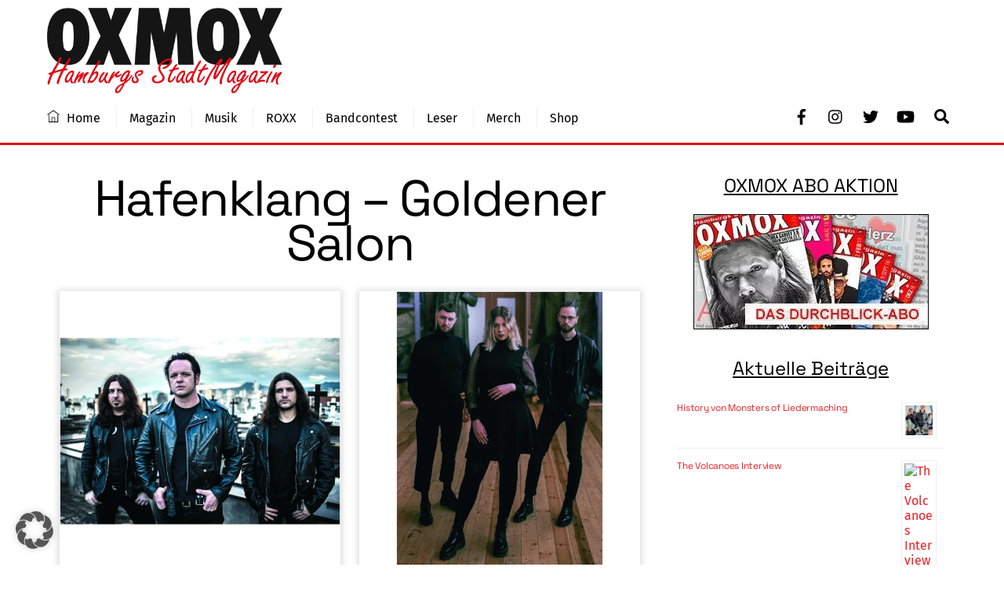

--- FILE ---
content_type: text/html;charset=UTF-8
request_url: https://www.oxmoxhh.de/tag/hafenklang-goldener-salon/
body_size: 22185
content:
<!--THEMIFY CACHE--><!DOCTYPE html>
<html lang="de">
<head><meta charset="UTF-8"><meta name="viewport" content="width=device-width, initial-scale=1, minimum-scale=1"><style id="tb_inline_styles" data-no-optimize="1">.tb_animation_on{overflow-x:hidden}.themify_builder .wow{visibility:hidden;animation-fill-mode:both}[data-tf-animation]{will-change:transform,opacity,visibility}.themify_builder .tf_lax_done{transition-duration:.8s;transition-timing-function:cubic-bezier(.165,.84,.44,1)}[data-sticky-active].tb_sticky_scroll_active{z-index:1}[data-sticky-active].tb_sticky_scroll_active .hide-on-stick{display:none}@media(min-width:1025px){.hide-desktop{width:0!important;height:0!important;padding:0!important;visibility:hidden!important;margin:0!important;display:table-column!important;background:0!important;content-visibility:hidden;overflow:hidden!important}}@media(min-width:769px) and (max-width:1024px){.hide-tablet_landscape{width:0!important;height:0!important;padding:0!important;visibility:hidden!important;margin:0!important;display:table-column!important;background:0!important;content-visibility:hidden;overflow:hidden!important}}@media(min-width:601px) and (max-width:768px){.hide-tablet{width:0!important;height:0!important;padding:0!important;visibility:hidden!important;margin:0!important;display:table-column!important;background:0!important;content-visibility:hidden;overflow:hidden!important}}@media(max-width:600px){.hide-mobile{width:0!important;height:0!important;padding:0!important;visibility:hidden!important;margin:0!important;display:table-column!important;background:0!important;content-visibility:hidden;overflow:hidden!important}}@media(max-width:768px){div.module-gallery-grid{--galn:var(--galt)}}@media(max-width:600px){
 .themify_map.tf_map_loaded{width:100%!important}
 .ui.builder_button,.ui.nav li a{padding:.525em 1.15em}
 .fullheight>.row_inner:not(.tb_col_count_1){min-height:0}
 div.module-gallery-grid{--galn:var(--galm);gap:8px}
 }</style><noscript><style>.themify_builder .wow,.wow .tf_lazy{visibility:visible!important}</style></noscript> <style id="tf_lazy_common" data-no-optimize="1">
 img{
 max-width:100%;
 height:auto
 }
 :where(.tf_in_flx,.tf_flx){display:inline-flex;flex-wrap:wrap;place-items:center}
 .tf_fa,:is(em,i) tf-lottie{display:inline-block;vertical-align:middle}:is(em,i) tf-lottie{width:1.5em;height:1.5em}.tf_fa{width:1em;height:1em;stroke-width:0;stroke:currentColor;overflow:visible;fill:currentColor;pointer-events:none;text-rendering:optimizeSpeed;buffered-rendering:static}#tf_svg symbol{overflow:visible}:where(.tf_lazy){position:relative;visibility:visible;display:block;opacity:.3}.wow .tf_lazy:not(.tf_swiper-slide){visibility:hidden;opacity:1}div.tf_audio_lazy audio{visibility:hidden;height:0;display:inline}.mejs-container{visibility:visible}.tf_iframe_lazy{transition:opacity .3s ease-in-out;min-height:10px}:where(.tf_flx),.tf_swiper-wrapper{display:flex}.tf_swiper-slide{flex-shrink:0;opacity:0;width:100%;height:100%}.tf_swiper-wrapper>br,.tf_lazy.tf_swiper-wrapper .tf_lazy:after,.tf_lazy.tf_swiper-wrapper .tf_lazy:before{display:none}.tf_lazy:after,.tf_lazy:before{content:'';display:inline-block;position:absolute;width:10px!important;height:10px!important;margin:0 3px;top:50%!important;inset-inline:auto 50%!important;border-radius:100%;background-color:currentColor;visibility:visible;animation:tf-hrz-loader infinite .75s cubic-bezier(.2,.68,.18,1.08)}.tf_lazy:after{width:6px!important;height:6px!important;inset-inline:50% auto!important;margin-top:3px;animation-delay:-.4s}@keyframes tf-hrz-loader{0%,100%{transform:scale(1);opacity:1}50%{transform:scale(.1);opacity:.6}}.tf_lazy_lightbox{position:fixed;background:rgba(11,11,11,.8);color:#ccc;top:0;left:0;display:flex;align-items:center;justify-content:center;z-index:999}.tf_lazy_lightbox .tf_lazy:after,.tf_lazy_lightbox .tf_lazy:before{background:#fff}.tf_vd_lazy,tf-lottie{display:flex;flex-wrap:wrap}tf-lottie{aspect-ratio:1.777}.tf_w.tf_vd_lazy video{width:100%;height:auto;position:static;object-fit:cover}
 </style><title>Hafenklang - Goldener Salon | OXMOX - Hamburgs StadtMagazin</title>
<style id="themify-custom-fonts">@font-face{
 font-family:'fira-sans';
 font-style:normal;
 font-weight:normal;
 font-display:swap;
 src:url('/wp-content/themes/oxmox/fonts/fira-sans-v9-latin-regular.eot');
 src:url('/wp-content/themes/oxmox/fonts/fira-sans-v9-latin-regular.woff2') format('woff2'),
 url('/wp-content/themes/oxmox/fonts/fira-sans-v9-latin-regular.woff') format('woff'),
 url('/wp-content/themes/oxmox/fonts/fira-sans-v9-latin-regular.eot?#iefix') format('embedded-opentype'),
 url('/wp-content/themes/oxmox/fonts/fira-sans-v9-latin-regular.ttf') format('truetype'),
 url('/wp-content/themes/oxmox/fonts/fira-sans-v9-latin-regular.svg#fira-sans') format('svg')
}
@font-face{
 font-family:'fira-sans';
 font-style:italic;
 font-weight:normal;
 font-display:swap;
 src:url('/wp-content/themes/oxmox/fonts/fira-sans-v9-latin-italic.eot');
 src:url('/wp-content/themes/oxmox/fonts/fira-sans-v9-latin-italic.woff2') format('woff2'),
 url('/wp-content/themes/oxmox/fonts/fira-sans-v9-latin-italic.woff') format('woff'),
 url('/wp-content/themes/oxmox/fonts/fira-sans-v9-latin-italic.eot?#iefix') format('embedded-opentype'),
 url('/wp-content/themes/oxmox/fonts/fira-sans-v9-latin-italic.ttf') format('truetype'),
 url('/wp-content/themes/oxmox/fonts/fira-sans-v9-latin-italic.svg#fira-sans') format('svg')
}
@font-face{
 font-family:'spacegrotesk';
 font-style:normal;
 font-weight:normal;
 font-display:swap;
 src:url('https://www.oxmoxhh.de/wp-content/uploads/2021/10/space-grotesk-v6-latin-regular.eot');
 src:url('https://www.oxmoxhh.de/wp-content/uploads/2021/10/space-grotesk-v6-latin-regular.woff2') format('woff2'),
 url('https://www.oxmoxhh.de/wp-content/uploads/2021/10/space-grotesk-v6-latin-regular.woff') format('woff'),
 url('https://www.oxmoxhh.de/wp-content/uploads/2021/10/space-grotesk-v6-latin-regular.eot?#iefix') format('embedded-opentype'),
 url('https://www.oxmoxhh.de/wp-content/uploads/2021/10/space-grotesk-v6-latin-regular.ttf') format('truetype'),
 url('https://www.oxmoxhh.de/wp-content/uploads/2021/10/space-grotesk-v6-latin-regular.svg#spacegrotesk') format('svg')
}
</style><meta name='robots' content='max-image-preview:large' />
<link rel="alternate" type="application/rss+xml" title="OXMOX - Hamburgs StadtMagazin &raquo; Feed" href="https://www.oxmoxhh.de/feed/" />
<link rel="alternate" type="application/rss+xml" title="OXMOX - Hamburgs StadtMagazin &raquo; Kommentar-Feed" href="https://www.oxmoxhh.de/comments/feed/" />
<link rel="alternate" type="application/rss+xml" title="OXMOX - Hamburgs StadtMagazin &raquo; Hafenklang - Goldener Salon Schlagwort-Feed" href="https://www.oxmoxhh.de/tag/hafenklang-goldener-salon/feed/" /><style>.lazyload,
 .lazyloading {
 max-width: 100%;
 }</style><style id='wp-img-auto-sizes-contain-inline-css'>
img:is([sizes=auto i],[sizes^="auto," i]){contain-intrinsic-size:3000px 1500px}
/*# sourceURL=wp-img-auto-sizes-contain-inline-css */
</style>
<link rel="preload" href="https://www.oxmoxhh.de/wp-content/plugins/formidable/css/formidableforms.css?ver=1221548" as="style"><link rel='stylesheet' id='formidable-css' href='https://www.oxmoxhh.de/wp-content/plugins/formidable/css/formidableforms.css?ver=1221548' media='all' />
<style id='global-styles-inline-css'>
:root{--wp--preset--aspect-ratio--square: 1;--wp--preset--aspect-ratio--4-3: 4/3;--wp--preset--aspect-ratio--3-4: 3/4;--wp--preset--aspect-ratio--3-2: 3/2;--wp--preset--aspect-ratio--2-3: 2/3;--wp--preset--aspect-ratio--16-9: 16/9;--wp--preset--aspect-ratio--9-16: 9/16;--wp--preset--color--black: #000000;--wp--preset--color--cyan-bluish-gray: #abb8c3;--wp--preset--color--white: #ffffff;--wp--preset--color--pale-pink: #f78da7;--wp--preset--color--vivid-red: #cf2e2e;--wp--preset--color--luminous-vivid-orange: #ff6900;--wp--preset--color--luminous-vivid-amber: #fcb900;--wp--preset--color--light-green-cyan: #7bdcb5;--wp--preset--color--vivid-green-cyan: #00d084;--wp--preset--color--pale-cyan-blue: #8ed1fc;--wp--preset--color--vivid-cyan-blue: #0693e3;--wp--preset--color--vivid-purple: #9b51e0;--wp--preset--gradient--vivid-cyan-blue-to-vivid-purple: linear-gradient(135deg,rgb(6,147,227) 0%,rgb(155,81,224) 100%);--wp--preset--gradient--light-green-cyan-to-vivid-green-cyan: linear-gradient(135deg,rgb(122,220,180) 0%,rgb(0,208,130) 100%);--wp--preset--gradient--luminous-vivid-amber-to-luminous-vivid-orange: linear-gradient(135deg,rgb(252,185,0) 0%,rgb(255,105,0) 100%);--wp--preset--gradient--luminous-vivid-orange-to-vivid-red: linear-gradient(135deg,rgb(255,105,0) 0%,rgb(207,46,46) 100%);--wp--preset--gradient--very-light-gray-to-cyan-bluish-gray: linear-gradient(135deg,rgb(238,238,238) 0%,rgb(169,184,195) 100%);--wp--preset--gradient--cool-to-warm-spectrum: linear-gradient(135deg,rgb(74,234,220) 0%,rgb(151,120,209) 20%,rgb(207,42,186) 40%,rgb(238,44,130) 60%,rgb(251,105,98) 80%,rgb(254,248,76) 100%);--wp--preset--gradient--blush-light-purple: linear-gradient(135deg,rgb(255,206,236) 0%,rgb(152,150,240) 100%);--wp--preset--gradient--blush-bordeaux: linear-gradient(135deg,rgb(254,205,165) 0%,rgb(254,45,45) 50%,rgb(107,0,62) 100%);--wp--preset--gradient--luminous-dusk: linear-gradient(135deg,rgb(255,203,112) 0%,rgb(199,81,192) 50%,rgb(65,88,208) 100%);--wp--preset--gradient--pale-ocean: linear-gradient(135deg,rgb(255,245,203) 0%,rgb(182,227,212) 50%,rgb(51,167,181) 100%);--wp--preset--gradient--electric-grass: linear-gradient(135deg,rgb(202,248,128) 0%,rgb(113,206,126) 100%);--wp--preset--gradient--midnight: linear-gradient(135deg,rgb(2,3,129) 0%,rgb(40,116,252) 100%);--wp--preset--font-size--small: 13px;--wp--preset--font-size--medium: clamp(14px, 0.875rem + ((1vw - 3.2px) * 0.469), 20px);--wp--preset--font-size--large: clamp(22.041px, 1.378rem + ((1vw - 3.2px) * 1.091), 36px);--wp--preset--font-size--x-large: clamp(25.014px, 1.563rem + ((1vw - 3.2px) * 1.327), 42px);--wp--preset--font-family--system-font: -apple-system,BlinkMacSystemFont,"Segoe UI",Roboto,Oxygen-Sans,Ubuntu,Cantarell,"Helvetica Neue",sans-serif;--wp--preset--spacing--20: 0.44rem;--wp--preset--spacing--30: 0.67rem;--wp--preset--spacing--40: 1rem;--wp--preset--spacing--50: 1.5rem;--wp--preset--spacing--60: 2.25rem;--wp--preset--spacing--70: 3.38rem;--wp--preset--spacing--80: 5.06rem;--wp--preset--shadow--natural: 6px 6px 9px rgba(0, 0, 0, 0.2);--wp--preset--shadow--deep: 12px 12px 50px rgba(0, 0, 0, 0.4);--wp--preset--shadow--sharp: 6px 6px 0px rgba(0, 0, 0, 0.2);--wp--preset--shadow--outlined: 6px 6px 0px -3px rgb(255, 255, 255), 6px 6px rgb(0, 0, 0);--wp--preset--shadow--crisp: 6px 6px 0px rgb(0, 0, 0);}:where(body) { margin: 0; }.wp-site-blocks > .alignleft { float: left; margin-right: 2em; }.wp-site-blocks > .alignright { float: right; margin-left: 2em; }.wp-site-blocks > .aligncenter { justify-content: center; margin-left: auto; margin-right: auto; }:where(.wp-site-blocks) > * { margin-block-start: 24px; margin-block-end: 0; }:where(.wp-site-blocks) > :first-child { margin-block-start: 0; }:where(.wp-site-blocks) > :last-child { margin-block-end: 0; }:root { --wp--style--block-gap: 24px; }:root :where(.is-layout-flow) > :first-child{margin-block-start: 0;}:root :where(.is-layout-flow) > :last-child{margin-block-end: 0;}:root :where(.is-layout-flow) > *{margin-block-start: 24px;margin-block-end: 0;}:root :where(.is-layout-constrained) > :first-child{margin-block-start: 0;}:root :where(.is-layout-constrained) > :last-child{margin-block-end: 0;}:root :where(.is-layout-constrained) > *{margin-block-start: 24px;margin-block-end: 0;}:root :where(.is-layout-flex){gap: 24px;}:root :where(.is-layout-grid){gap: 24px;}.is-layout-flow > .alignleft{float: left;margin-inline-start: 0;margin-inline-end: 2em;}.is-layout-flow > .alignright{float: right;margin-inline-start: 2em;margin-inline-end: 0;}.is-layout-flow > .aligncenter{margin-left: auto !important;margin-right: auto !important;}.is-layout-constrained > .alignleft{float: left;margin-inline-start: 0;margin-inline-end: 2em;}.is-layout-constrained > .alignright{float: right;margin-inline-start: 2em;margin-inline-end: 0;}.is-layout-constrained > .aligncenter{margin-left: auto !important;margin-right: auto !important;}.is-layout-constrained > :where(:not(.alignleft):not(.alignright):not(.alignfull)){margin-left: auto !important;margin-right: auto !important;}body .is-layout-flex{display: flex;}.is-layout-flex{flex-wrap: wrap;align-items: center;}.is-layout-flex > :is(*, div){margin: 0;}body .is-layout-grid{display: grid;}.is-layout-grid > :is(*, div){margin: 0;}body{font-family: var(--wp--preset--font-family--system-font);font-size: var(--wp--preset--font-size--medium);line-height: 1.6;padding-top: 0px;padding-right: 0px;padding-bottom: 0px;padding-left: 0px;}a:where(:not(.wp-element-button)){text-decoration: underline;}:root :where(.wp-element-button, .wp-block-button__link){background-color: #32373c;border-width: 0;color: #fff;font-family: inherit;font-size: inherit;font-style: inherit;font-weight: inherit;letter-spacing: inherit;line-height: inherit;padding-top: calc(0.667em + 2px);padding-right: calc(1.333em + 2px);padding-bottom: calc(0.667em + 2px);padding-left: calc(1.333em + 2px);text-decoration: none;text-transform: inherit;}.has-black-color{color: var(--wp--preset--color--black) !important;}.has-cyan-bluish-gray-color{color: var(--wp--preset--color--cyan-bluish-gray) !important;}.has-white-color{color: var(--wp--preset--color--white) !important;}.has-pale-pink-color{color: var(--wp--preset--color--pale-pink) !important;}.has-vivid-red-color{color: var(--wp--preset--color--vivid-red) !important;}.has-luminous-vivid-orange-color{color: var(--wp--preset--color--luminous-vivid-orange) !important;}.has-luminous-vivid-amber-color{color: var(--wp--preset--color--luminous-vivid-amber) !important;}.has-light-green-cyan-color{color: var(--wp--preset--color--light-green-cyan) !important;}.has-vivid-green-cyan-color{color: var(--wp--preset--color--vivid-green-cyan) !important;}.has-pale-cyan-blue-color{color: var(--wp--preset--color--pale-cyan-blue) !important;}.has-vivid-cyan-blue-color{color: var(--wp--preset--color--vivid-cyan-blue) !important;}.has-vivid-purple-color{color: var(--wp--preset--color--vivid-purple) !important;}.has-black-background-color{background-color: var(--wp--preset--color--black) !important;}.has-cyan-bluish-gray-background-color{background-color: var(--wp--preset--color--cyan-bluish-gray) !important;}.has-white-background-color{background-color: var(--wp--preset--color--white) !important;}.has-pale-pink-background-color{background-color: var(--wp--preset--color--pale-pink) !important;}.has-vivid-red-background-color{background-color: var(--wp--preset--color--vivid-red) !important;}.has-luminous-vivid-orange-background-color{background-color: var(--wp--preset--color--luminous-vivid-orange) !important;}.has-luminous-vivid-amber-background-color{background-color: var(--wp--preset--color--luminous-vivid-amber) !important;}.has-light-green-cyan-background-color{background-color: var(--wp--preset--color--light-green-cyan) !important;}.has-vivid-green-cyan-background-color{background-color: var(--wp--preset--color--vivid-green-cyan) !important;}.has-pale-cyan-blue-background-color{background-color: var(--wp--preset--color--pale-cyan-blue) !important;}.has-vivid-cyan-blue-background-color{background-color: var(--wp--preset--color--vivid-cyan-blue) !important;}.has-vivid-purple-background-color{background-color: var(--wp--preset--color--vivid-purple) !important;}.has-black-border-color{border-color: var(--wp--preset--color--black) !important;}.has-cyan-bluish-gray-border-color{border-color: var(--wp--preset--color--cyan-bluish-gray) !important;}.has-white-border-color{border-color: var(--wp--preset--color--white) !important;}.has-pale-pink-border-color{border-color: var(--wp--preset--color--pale-pink) !important;}.has-vivid-red-border-color{border-color: var(--wp--preset--color--vivid-red) !important;}.has-luminous-vivid-orange-border-color{border-color: var(--wp--preset--color--luminous-vivid-orange) !important;}.has-luminous-vivid-amber-border-color{border-color: var(--wp--preset--color--luminous-vivid-amber) !important;}.has-light-green-cyan-border-color{border-color: var(--wp--preset--color--light-green-cyan) !important;}.has-vivid-green-cyan-border-color{border-color: var(--wp--preset--color--vivid-green-cyan) !important;}.has-pale-cyan-blue-border-color{border-color: var(--wp--preset--color--pale-cyan-blue) !important;}.has-vivid-cyan-blue-border-color{border-color: var(--wp--preset--color--vivid-cyan-blue) !important;}.has-vivid-purple-border-color{border-color: var(--wp--preset--color--vivid-purple) !important;}.has-vivid-cyan-blue-to-vivid-purple-gradient-background{background: var(--wp--preset--gradient--vivid-cyan-blue-to-vivid-purple) !important;}.has-light-green-cyan-to-vivid-green-cyan-gradient-background{background: var(--wp--preset--gradient--light-green-cyan-to-vivid-green-cyan) !important;}.has-luminous-vivid-amber-to-luminous-vivid-orange-gradient-background{background: var(--wp--preset--gradient--luminous-vivid-amber-to-luminous-vivid-orange) !important;}.has-luminous-vivid-orange-to-vivid-red-gradient-background{background: var(--wp--preset--gradient--luminous-vivid-orange-to-vivid-red) !important;}.has-very-light-gray-to-cyan-bluish-gray-gradient-background{background: var(--wp--preset--gradient--very-light-gray-to-cyan-bluish-gray) !important;}.has-cool-to-warm-spectrum-gradient-background{background: var(--wp--preset--gradient--cool-to-warm-spectrum) !important;}.has-blush-light-purple-gradient-background{background: var(--wp--preset--gradient--blush-light-purple) !important;}.has-blush-bordeaux-gradient-background{background: var(--wp--preset--gradient--blush-bordeaux) !important;}.has-luminous-dusk-gradient-background{background: var(--wp--preset--gradient--luminous-dusk) !important;}.has-pale-ocean-gradient-background{background: var(--wp--preset--gradient--pale-ocean) !important;}.has-electric-grass-gradient-background{background: var(--wp--preset--gradient--electric-grass) !important;}.has-midnight-gradient-background{background: var(--wp--preset--gradient--midnight) !important;}.has-small-font-size{font-size: var(--wp--preset--font-size--small) !important;}.has-medium-font-size{font-size: var(--wp--preset--font-size--medium) !important;}.has-large-font-size{font-size: var(--wp--preset--font-size--large) !important;}.has-x-large-font-size{font-size: var(--wp--preset--font-size--x-large) !important;}.has-system-font-font-family{font-family: var(--wp--preset--font-family--system-font) !important;}
:root :where(.wp-block-pullquote){font-size: clamp(0.984em, 0.984rem + ((1vw - 0.2em) * 0.645), 1.5em);line-height: 1.6;}
/*# sourceURL=global-styles-inline-css */
</style>
<link rel="preload" href="https://www.oxmoxhh.de/wp-content/plugins/cff-extensions/cff-carousel/css/carousel.css?ver=1.2.3" as="style"><link rel='stylesheet' id='cff_carousel_css-css' href='https://www.oxmoxhh.de/wp-content/plugins/cff-extensions/cff-carousel/css/carousel.css?ver=1.2.3' media='all' />
<link rel="preload" href="https://www.oxmoxhh.de/wp-content/plugins/custom-twitter-feeds-pro/css/ctf-styles.min.css?ver=2.5.3" as="style"><link rel='stylesheet' id='ctf_styles-css' href='https://www.oxmoxhh.de/wp-content/plugins/custom-twitter-feeds-pro/css/ctf-styles.min.css?ver=2.5.3' media='all' />
<link rel="preload" href="https://www.oxmoxhh.de/wp-content/plugins/wettervorhersage/public/css/wettervorhersage-public.css?ver=1.0.0" as="style"><link rel='stylesheet' id='wettervorhersage-css' href='https://www.oxmoxhh.de/wp-content/plugins/wettervorhersage/public/css/wettervorhersage-public.css?ver=1.0.0' media='all' />
<link rel="preload" href="https://www.oxmoxhh.de/wp-content/plugins/publishpress-series-pro/orgSeries.css?ver=6.9" as="style"><link rel='stylesheet' id='orgseries-default-css-css' href='https://www.oxmoxhh.de/wp-content/plugins/publishpress-series-pro/orgSeries.css?ver=6.9' media='all' />
<link rel="preload" href="https://www.oxmoxhh.de/wp-content/plugins/publishpress-series-pro/includes-pro/addons/extra-tokens/orgSeries-extra.css?ver=6.9" as="style"><link rel='stylesheet' id='extra-style-css' href='https://www.oxmoxhh.de/wp-content/plugins/publishpress-series-pro/includes-pro/addons/extra-tokens/orgSeries-extra.css?ver=6.9' media='all' />
<link rel="preload" href="https://www.oxmoxhh.de/wp-content/plugins/publishpress-series-pro/includes-pro/addons/post-list-box/classes/../assets/css/post-list-box-frontend.css?ver=2.17.1" as="style"><link rel='stylesheet' id='pps-post-list-box-frontend-css' href='https://www.oxmoxhh.de/wp-content/plugins/publishpress-series-pro/includes-pro/addons/post-list-box/classes/../assets/css/post-list-box-frontend.css?ver=2.17.1' media='all' />
<link rel="preload" href="https://www.oxmoxhh.de/wp-content/plugins/custom-facebook-feed-pro/assets/css/cff-style.min.css?ver=4.7.4" as="style"><link rel='stylesheet' id='cff-css' href='https://www.oxmoxhh.de/wp-content/plugins/custom-facebook-feed-pro/assets/css/cff-style.min.css?ver=4.7.4' media='all' />
<link data-borlabs-cookie-style-blocker-handle="sb-font-awesome" data-borlabs-cookie-style-blocker-id="sb-font-awesome" rel="preload" data-borlabs-cookie-style-blocker-href="https://www.oxmoxhh.de/wp-content/plugins/custom-facebook-feed-pro/assets/css/font-awesome.min.css" as="style"><link data-borlabs-cookie-style-blocker-handle="sb-font-awesome" data-borlabs-cookie-style-blocker-id="sb-font-awesome" rel='stylesheet' id='sb-font-awesome-css' data-borlabs-cookie-style-blocker-href='https://www.oxmoxhh.de/wp-content/plugins/custom-facebook-feed-pro/assets/css/font-awesome.min.css' media='all' />
<link rel="preload" href="https://www.oxmoxhh.de/wp-content/cache/borlabs-cookie/1/borlabs-cookie-1-de.css?ver=3.3.23-157" as="style"><link rel='stylesheet' id='borlabs-cookie-custom-css' href='https://www.oxmoxhh.de/wp-content/cache/borlabs-cookie/1/borlabs-cookie-1-de.css?ver=3.3.23-157' media='all' />
<link rel="preload" href="https://www.oxmoxhh.de/wp-content/plugins/publishpress-series-pro/includes-pro/addons/post-details/assets/css/series-post-details-frontend.css?ver=2.17.1" as="style"><link rel='stylesheet' id='pps-series-post-details-frontend-css' href='https://www.oxmoxhh.de/wp-content/plugins/publishpress-series-pro/includes-pro/addons/post-details/assets/css/series-post-details-frontend.css?ver=2.17.1' media='all' />
<link rel="preload" href="https://www.oxmoxhh.de/wp-content/plugins/publishpress-series-pro/includes-pro/addons/post-navigation/includes/../assets/css/post-navigation-frontend.css?ver=2.17.1" as="style"><link rel='stylesheet' id='pps-series-post-navigation-frontend-css' href='https://www.oxmoxhh.de/wp-content/plugins/publishpress-series-pro/includes-pro/addons/post-navigation/includes/../assets/css/post-navigation-frontend.css?ver=2.17.1' media='all' />
<link rel="preload" href="https://www.oxmoxhh.de/wp-includes/css/dashicons.min.css?ver=6.9" as="style"><link rel='stylesheet' id='dashicons-css' href='https://www.oxmoxhh.de/wp-includes/css/dashicons.min.css?ver=6.9' media='all' />
<link rel="preload" href="//www.oxmoxhh.de/wp-content/plugins/eventon-event-lists/assets/el_styles.css?ver=6.9" as="style"><link rel='stylesheet' id='evo_el_styles-css' href='//www.oxmoxhh.de/wp-content/plugins/eventon-event-lists/assets/el_styles.css?ver=6.9' media='all' />
<link rel="preload" href="//www.oxmoxhh.de/wp-content/plugins/eventon-lists-items/assets/LI_styles.css?ver=6.9" as="style"><link rel='stylesheet' id='evoli_styles-css' href='//www.oxmoxhh.de/wp-content/plugins/eventon-lists-items/assets/LI_styles.css?ver=6.9' media='all' />
<script src="https://www.oxmoxhh.de/wp-includes/js/jquery/jquery.min.js?ver=3.7.1" id="jquery-core-js"></script>
<script src="https://www.oxmoxhh.de/wp-includes/js/jquery/jquery-migrate.min.js?ver=3.4.1" id="jquery-migrate-js"></script>
<script src="https://www.oxmoxhh.de/wp-content/plugins/formidable-limit-fields/formidable-limit-fields.js?ver=6.9" id="robika-frm-limit-script-js"></script>
<script src="https://www.oxmoxhh.de/wp-content/plugins/wettervorhersage/public/js/wettervorhersage-public.js?ver=1.0.0" id="wettervorhersage-js"></script>
<script data-no-optimize="1" data-no-minify="1" data-cfasync="false" src="https://www.oxmoxhh.de/wp-content/cache/borlabs-cookie/1/borlabs-cookie-config-de.json.js?ver=3.3.23-128" id="borlabs-cookie-config-js"></script>
<link rel="https://api.w.org/" href="https://www.oxmoxhh.de/wp-json/" /><link rel="alternate" title="JSON" type="application/json" href="https://www.oxmoxhh.de/wp-json/wp/v2/tags/68430" /><link rel="EditURI" type="application/rsd+xml" title="RSD" href="https://www.oxmoxhh.de/xmlrpc.php?rsd" /><script type="text/javascript">var cffsiteurl = "https://www.oxmoxhh.de/wp-content/plugins";
var cffajaxurl = "https://www.oxmoxhh.de/wp-admin/admin-ajax.php";


var cfflinkhashtags = "false";</script><script type="text/javascript">//<![CDATA[
 function external_links_in_new_windows_loop() {
 if (!document.links) {
 document.links = document.getElementsByTagName('a');
 }
 var change_link = false;
 var force = '';
 var ignore = '';

 for (var t=0; t<document.links.length; t++) {
 var all_links = document.links[t];
 change_link = false;
 
 if(document.links[t].hasAttribute('onClick') == false) {
 // forced if the address starts with http (or also https), but does not link to the current domain
 if(all_links.href.search(/^http/) != -1 && all_links.href.search('www.oxmoxhh.de') == -1 && all_links.href.search(/^#/) == -1) {
 // console.log('Changed ' + all_links.href);
 change_link = true;
 }
 
 if(force != '' && all_links.href.search(force) != -1) {
 // forced
 // console.log('force ' + all_links.href);
 change_link = true;
 }
 
 if(ignore != '' && all_links.href.search(ignore) != -1) {
 // console.log('ignore ' + all_links.href);
 // ignored
 change_link = false;
 }

 if(change_link == true) {
 // console.log('Changed ' + all_links.href);
 document.links[t].setAttribute('onClick', 'javascript:window.open(\'' + all_links.href.replace(/'/g, '') + '\', \'_blank\', \'noopener\'); return false;');
 document.links[t].removeAttribute('target');
 }
 }
 }
 }
 
 // Load
 function external_links_in_new_windows_load(func)
 { 
 var oldonload = window.onload;
 if (typeof window.onload != 'function'){
 window.onload = func;
 } else {
 window.onload = function(){
 oldonload();
 func();
 }
 }
 }

 external_links_in_new_windows_load(external_links_in_new_windows_loop);
 //]]></script><meta name="referrer" content="no-referrer-when-downgrade" />
<style> #wp-worthy-pixel { line-height: 1px; height: 1px; margin: 0; padding: 0; overflow: hidden; } </style>
<style>.awesome-weather-wrap {
 color: #fff;
 -moz-transition: background 0.5s ease-in;
 -webkit-transition: background 0.5s ease-in;
 -o-transition: background 0.5s ease-in;
 transition: background 0.5s ease-in;
 background-color: #333;
 clear: both;
 text-shadow: 0 1px 2px rgba(0,0,0,0.5);
}
.awesome-weather-wrap div {
 -moz-box-sizing: border-box;
 -webkit-box-sizing: border-box;
 -o-box-sizing: border-box;
 box-sizing: border-box;
}
.awesome-weather-wrap.darken {
 text-shadow: 0 1px 2px rgba(0,0,0,0.9);
}
.awesome-weather-wrap.temp1 {
 background-color: #43adff;
}
.awesome-weather-wrap.temp2 {
 background-color: #629be0;
}
.awesome-weather-wrap.temp3 {
 background-color: #8289c1;
}
.awesome-weather-wrap.temp4 {
 background-color: #a178a3;
}
.awesome-weather-wrap.temp5 {
 background-color: #c06684;
}
.awesome-weather-wrap.temp6 {
 background-color: #e05465;
}
.awesome-weather-wrap.temp7 {
 background-color: #ff4246;
}
.awesome-weather-cover {
 height: 100%;
 width: 100%;
 background-size: cover;
}
.awesome-weather-darken {
 height: 100%;
 width: 100%;
 background-color: rgba(0,0,0,0.3);
}
.awesome-weather-header {
 text-transform: uppercase;
 background-color: rgba(0,0,0,0.1);
 text-align: center;
 padding: 10px;
}
.awesome-weather-wrap.darken .awesome-weather-header {
 background-color: rgba(0,0,0,0.2);
}
.awesome-weather-current-temp {
 width: 50%;
 font-size: 66px;
 line-height: 1em;
 font-weight: 300;
 float: left;
 white-space: nowrap;
 padding: 15px;
}
.awesome-weather-current-temp sup {
 padding-left: 3px;
 font-size: 24px;
}
.awesome-weather-todays-stats {
 width: 50%;
 line-height: 1.4em;
 float: right;
 text-align: right;
 padding: 15px;
}
.awe_tall .awesome-weather-todays-stats {
 padding: 0 10px 15px;
}
.awesome-weather-forecast {
 margin-right: auto;
 margin-left: auto;
 width: 100%;
 clear: both;
 border-top: solid 1px rgba(255,255,255,0.5);
 padding: 15px 10px;
}
.awesome-weather-forecast-day {
 width: 18%;
 font-weight: 400;
 float: left;
 text-align: center;
 margin: 0 1%;
}
.awe_days_2 .awesome-weather-forecast-day {
 width: 48%;
}
.awe_days_3 .awesome-weather-forecast-day {
 width: 31%;
}
.awe_days_4 .awesome-weather-forecast-day {
 width: 23%;
}
.awesome-weather-forecast-day-temp {
 font-size: 1.3em;
 font-weight: 300;
 white-space: nowrap;
}
.awesome-weather-forecast-day-temp sup {
 padding-left: 2px;
 font-size: 0.6em;
}
.awesome-weather-forecast-day-abbr {
 margin-top: 5px;
 padding-right: 4px;
 font-size: 0.7em;
 font-weight: 300;
 text-transform: uppercase;
}
.awe_tall .awesome-weather-current-temp, .awe_tall .awesome-weather-todays-stats, .awe_without_stats .awesome-weather-current-temp {
 width: 100%;
 float: none;
 text-align: center;
}
#sidebar .awe_wide .awesome-weather-current-temp, #secondary .awe_wide .awesome-weather-current-temp {
 font-size: 40px;
}
#sidebar .awe_wide .awesome-weather-todays-stats, #secondary .awe_wide .awesome-weather-todays-stats {
 font-size: 12px;
}
.awesome-weather-more-weather-link {
 text-align: center;
 border-top: solid 1px rgba(255,255,255,0.5);
 padding: 10px;
}
.awesome-weather-more-weather-link a {
 font-size: 0.8em;
 color: #fff !important;
 text-decoration: none !important;
}
div.awesome-weather-error {
 border: solid 1px #ed7469;
 display: block;
 color: #ed7469;
 font-weight: bold;
 text-transform: uppercase;
 text-align: center;
 padding: 10px;
}
.awesome-weather-attribution {
 font-size: 9px;
 font-family: sans-serif;
 font-weight: bold;
 text-align: center;
 padding: 5px;
}</style><script>document.documentElement.className += " js";</script><script>document.documentElement.className = document.documentElement.className.replace('no-js', 'js');</script><style>.no-js img.lazyload {
 display: none;
 }

 figure.wp-block-image img.lazyloading {
 min-width: 150px;
 }

 .lazyload,
 .lazyloading {
 --smush-placeholder-width: 100px;
 --smush-placeholder-aspect-ratio: 1/1;
 width: var(--smush-image-width, var(--smush-placeholder-width)) !important;
 aspect-ratio: var(--smush-image-aspect-ratio, var(--smush-placeholder-aspect-ratio)) !important;
 }

 .lazyload {
 opacity: 0;
 }

 .lazyloading {
 border: 0 !important;
 opacity: 1;
 background: rgba(255, 255, 255, 0) url('https://www.oxmoxhh.de/wp-content/plugins/wp-smush-pro/app/assets/images/smush-lazyloader-4.gif') no-repeat center !important;
 background-size: 16px auto !important;
 min-width: 16px;
 }</style><style>@keyframes themifyAnimatedBG{
 0%{background-color:#33baab}100%{background-color:#e33b9e}50%{background-color:#4961d7}33.3%{background-color:#2ea85c}25%{background-color:#2bb8ed}20%{background-color:#dd5135}
 }
 .module_row.animated-bg{
 animation:themifyAnimatedBG 30000ms infinite alternate
 }</style><link rel='next' href='https://www.oxmoxhh.de/tag/hafenklang-goldener-salon/page/2/' />
<meta property="og:type" content="object" />
<meta property="og:url" content="https://www.oxmoxhh.de/tag/hafenklang-goldener-salon/" />
<meta property="og:title" content="Hafenklang - Goldener Salon | OXMOX - Hamburgs StadtMagazin" />
<meta name="twitter:card" content="summary" />
<meta name="twitter:site" content="oxmoxhh" />
<meta name="twitter:title" content="Hafenklang - Goldener Salon | OXMOX - Hamburgs StadtMagazin" /><script> window.brlbsWpStatisticsDOMContentLoadedHasAlreadyFired = false;
 document.addEventListener("DOMContentLoaded", function () {
 window.brlbsWpStatisticsDOMContentLoadedHasAlreadyFired = true;
 });</script><link rel="dns-prefetch" href="//statistics.conzentriert.info" /><link rel="icon" href="https://www.oxmoxhh.de/wp-content/smush-avif/2021/05/cropped-oxtier-bunt-47x48.png.avif" sizes="32x32" data-smush-avif-fallback="{&quot;href&quot;:&quot;https:\/\/www.oxmoxhh.de\/wp-content\/uploads\/2021\/05\/cropped-oxtier-bunt-47x48.png&quot;}" />
<link rel="icon" href="https://www.oxmoxhh.de/wp-content/smush-avif/2021/05/cropped-oxtier-bunt-300x300.png.avif" sizes="192x192" data-smush-avif-fallback="{&quot;href&quot;:&quot;https:\/\/www.oxmoxhh.de\/wp-content\/uploads\/2021\/05\/cropped-oxtier-bunt-300x300.png&quot;}" />
<link rel="apple-touch-icon" href="https://www.oxmoxhh.de/wp-content/smush-avif/2021/05/cropped-oxtier-bunt-300x300.png.avif" data-smush-avif-fallback="{&quot;href&quot;:&quot;https:\/\/www.oxmoxhh.de\/wp-content\/uploads\/2021\/05\/cropped-oxtier-bunt-300x300.png&quot;}" />
<meta name="msapplication-TileImage" content="https://www.oxmoxhh.de/wp-content/uploads/2021/05/cropped-oxtier-bunt-300x300.png" />
<link rel="prefetch" href="https://www.oxmoxhh.de/wp-content/themes/themify-ultra/js/themify-script.js?ver=8.0.8" as="script" fetchpriority="low"><link rel="prefetch" href="https://www.oxmoxhh.de/wp-content/themes/themify-ultra/themify/js/modules/themify-sidemenu.js?ver=8.2.0" as="script" fetchpriority="low"><link rel="preload" href="https://www.oxmoxhh.de/wp-content/uploads/2021/01/OXMOX-WebLogo.png" as="image"><link rel="preload" href="https://www.oxmoxhh.de/wp-content/themes/themify-ultra/themify/themify-builder/js/themify-builder-script.js?ver=8.2.0" as="script" fetchpriority="low"><link rel="prefetch" href="https://www.oxmoxhh.de/wp-content/themes/themify-ultra/themify/themify-builder/js/modules/menu.js?ver=8.2.0" as="script" fetchpriority="low"><link rel="preload" fetchpriority="high" href="https://www.oxmoxhh.de/wp-content/uploads/themify-concate/1247724868/themify-2214132441.css" as="style"><link fetchpriority="high" id="themify_concate-css" rel="stylesheet" href="https://www.oxmoxhh.de/wp-content/uploads/themify-concate/1247724868/themify-2214132441.css"></head>
<body class="archive tag tag-hafenklang-goldener-salon tag-68430 wp-theme-themify-ultra wp-child-theme-themify-ultra-child skin-default sidebar1 default_width no-home tb_animation_on ready-view header-magazine fixed-header-enabled footer-left-col sidemenu-active">
<a class="screen-reader-text skip-to-content" href="#tbp_content">Skip to content</a><svg id="tf_svg" style="display:none"><defs><symbol id="tf-ti-search" viewBox="0 0 32 32"><path d="m31.25 29.875-1.313 1.313-9.75-9.75a12.019 12.019 0 0 1-7.938 3c-6.75 0-12.25-5.5-12.25-12.25 0-3.25 1.25-6.375 3.563-8.688C5.875 1.25 8.937-.063 12.25-.063c6.75 0 12.25 5.5 12.25 12.25 0 3-1.125 5.813-3 7.938zm-19-7.312c5.688 0 10.313-4.688 10.313-10.375S17.938 1.813 12.25 1.813c-2.813 0-5.375 1.125-7.313 3.063-2 1.938-3.063 4.563-3.063 7.313 0 5.688 4.625 10.375 10.375 10.375z"/></symbol><symbol id="tf-fab-facebook-f" viewBox="0 0 17 32"><path d="M13.5 5.31q-1.13 0-1.78.38t-.85.94-.18 1.43V12H16l-.75 5.69h-4.56V32H4.8V17.7H0V12h4.8V7.5q0-3.56 2-5.53T12.13 0q2.68 0 4.37.25v5.06h-3z"/></symbol><symbol id="tf-fab-instagram" viewBox="0 0 32 32"><path d="M14 8.81q3 0 5.1 2.1t2.09 5.1-2.1 5.08T14 23.2t-5.1-2.1T6.82 16t2.1-5.1T14 8.82zm0 11.88q1.94 0 3.31-1.38T18.7 16t-1.38-3.31T14 11.3t-3.31 1.38T9.3 16t1.38 3.31T14 20.7zM23.13 8.5q0 .69-.47 1.19t-1.16.5-1.19-.5-.5-1.19.5-1.16 1.19-.46 1.16.46.46 1.16zm4.8 1.75Q28 11.94 28 16t-.06 5.75q-.19 3.81-2.28 5.9t-5.9 2.23Q18.05 30 14 30t-5.75-.13q-3.81-.18-5.87-2.25-.82-.75-1.32-1.75t-.72-1.93-.21-2.2Q0 20.07 0 16t.13-5.81Q.3 6.44 2.38 4.37q2.06-2.12 5.87-2.31Q9.94 2 14 2t5.75.06q3.81.19 5.9 2.28t2.29 5.9zm-3 14q.2-.5.32-1.28t.19-1.88.06-1.78V12.7l-.06-1.78-.19-1.88-.31-1.28q-.75-1.94-2.69-2.69-.5-.18-1.28-.31t-1.88-.19-1.75-.06H10.7l-1.78.06-1.88.19-1.28.31q-1.94.75-2.69 2.7-.18.5-.31 1.27t-.19 1.88-.06 1.75v6l.03 1.53.1 1.6.18 1.34.25 1.12q.82 1.94 2.69 2.69.5.19 1.28.31t1.88.19 1.75.06h6.65l1.78-.06 1.88-.19 1.28-.31q1.94-.81 2.69-2.69z"/></symbol><symbol id="tf-fab-twitter" viewBox="0 0 32 32"><path d="M28.69 9.5q.06.25.06.81 0 3.32-1.25 6.6t-3.53 6-5.9 4.4-8 1.7Q4.56 29 0 26.05q.69.07 1.56.07 4.57 0 8.2-2.82-2.2 0-3.85-1.28T3.63 18.8q.62.07 1.19.07.87 0 1.75-.2-1.5-.3-2.7-1.24T2 15.16t-.69-2.9v-.13q1.38.8 2.94.87-2.94-2-2.94-5.5 0-1.75.94-3.31Q4.7 7.25 8.22 9.06t7.53 2q-.12-.75-.12-1.5 0-2.69 1.9-4.62T22.13 3Q25 3 26.94 5.06q2.25-.43 4.19-1.56-.75 2.31-2.88 3.63 1.88-.25 3.75-1.07-1.37 2-3.31 3.44z"/></symbol><symbol id="tf-fab-youtube" viewBox="0 0 36 32"><path d="M34.38 7.75q.18.75.34 1.88t.22 2.21.1 2.03.02 1.57V16q0 5.63-.68 8.31-.32 1.07-1.13 1.88t-1.94 1.12q-1.19.32-4.5.47t-6.06.22H18q-10.7 0-13.31-.69-2.44-.68-3.07-3-.31-1.18-.47-3.28T.94 17.5V16q0-5.56.68-8.25.32-1.12 1.13-1.94T4.69 4.7q1.18-.31 4.5-.47T15.25 4H18q10.69 0 13.31.69 1.13.31 1.94 1.12t1.13 1.94zM14.5 21.13 23.44 16l-8.94-5.06v10.19z"/></symbol><symbol id="tf-fas-search" viewBox="0 0 32 32"><path d="M31.6 27.7q.4.4.4 1t-.4 1.1l-1.8 1.8q-.4.4-1 .4t-1.1-.4l-6.3-6.3q-.4-.4-.4-1v-1Q17.5 26 13 26q-5.4 0-9.2-3.8T0 13t3.8-9.2T13 0t9.2 3.8T26 13q0 4.5-2.8 8h1q.7 0 1.1.4zM13 21q3.3 0 5.7-2.3T21 13t-2.3-5.7T13 5 7.3 7.3 5 13t2.3 5.7T13 21z"/></symbol><symbol id="tf-ti-home" viewBox="0 0 32 32"><path d="M26.38 30.13V13.18h1.87V32H3.75V13.19h1.88v16.93h5.68v-11.3h9.38v11.3h5.69zm-13.2 0h5.63v-9.44H13.2v9.43zm18.45-17.94L16 .69.37 12.19l1.13 1.5L16 3.06 30.5 13.7z"/></symbol><symbol id="tf-ti-time" viewBox="0 0 32 32"><path d="M16.31 0c8.82 0 16 7.19 16 16s-7.18 16-16 16-16-7.19-16-16 7.2-16 16-16zm0 30.13a14.12 14.12 0 1 0 .03-28.27 14.12 14.12 0 0 0-.04 28.27zm10.06-13.2h-9.43v-7.5h-1.88v9.38h11.31v-1.87z"/></symbol><style id="tf_fonts_style">.tf_fa.tf-fab-youtube{width:1.125em}</style></defs></svg><script> </script><div class="tf_search_form tf_search_overlay"><form role="search" method="get" id="searchform" class="tf_rel tf_hide" action="https://www.oxmoxhh.de/"><div class="tf_icon_wrap icon-search"><svg aria-label="Search" class="tf_fa tf-ti-search" role="img"><use href="#tf-ti-search"></use></svg></div><input type="text" name="s" id="s" title="Search" placeholder="Search" value="" /></form>
</div>
<div id="pagewrap" class="tf_box hfeed site"><div id="headerwrap" class=' tf_box'> <div class="header-icons tf_hide"><a id="menu-icon" class="tf_inline_b tf_text_dec" href="#mobile-menu" aria-label="Menu"><span class="menu-icon-inner tf_inline_b tf_vmiddle tf_overflow"></span><span class="screen-reader-text">Menu</span></a> </div><header id="header" class="tf_box pagewidth tf_clearfix" itemscope="itemscope" itemtype="https://schema.org/WPHeader"><div class="header-bar tf_box"> <div id="site-logo"><a href="https://www.oxmoxhh.de" title="OXMOX - Hamburgs StadtMagazin"><img src="https://www.oxmoxhh.de/wp-content/uploads/2021/01/OXMOX-WebLogo.png" alt="OXMOX - Hamburgs StadtMagazin" class="site-logo-image" width="300" height="109" data-tf-not-load="1" fetchpriority="high"></a></div></div><div id="mobile-menu" class="sidemenu sidemenu-off tf_scrollbar"><div class="navbar-wrapper tf_clearfix"><div class="social-widget tf_inline_b tf_vmiddle"><div id="themify-social-links-3" class="widget themify-social-links"><ul class="social-links horizontal"><li class="social-link-item facebook font-icon icon-medium"><a href="https://www.facebook.com/oxmoxhamburg/" aria-label="facebook" data-wpel-link="external" target="_blank" rel="external noopener noreferrer"><em><svg aria-label="Facebook" class="tf_fa tf-fab-facebook-f" role="img"><use href="#tf-fab-facebook-f"></use></svg></em> </a></li><li class="social-link-item instagram font-icon icon-medium"><a href="https://www.instagram.com/oxmoxhh/" aria-label="instagram" data-wpel-link="external" target="_blank" rel="external noopener noreferrer"><em><svg aria-label="Instagram" class="tf_fa tf-fab-instagram" role="img"><use href="#tf-fab-instagram"></use></svg></em> </a></li><li class="social-link-item twitter font-icon icon-medium"><a href="https://twitter.com/OXMOXHH" aria-label="twitter" data-wpel-link="external" target="_blank" rel="external noopener noreferrer"><em><svg aria-label="Twitter" class="tf_fa tf-fab-twitter" role="img"><use href="#tf-fab-twitter"></use></svg></em> </a></li><li class="social-link-item youtube font-icon icon-medium"><a href="https://www.youtube.com/user/OXMOXmusik" aria-label="youtube" data-wpel-link="external" target="_blank" rel="external noopener noreferrer"><em><svg aria-label="Youtube" class="tf_fa tf-fab-youtube" role="img"><use href="#tf-fab-youtube"></use></svg></em> </a></li></ul></div> </div><a data-lazy="1" class="search-button tf_search_icon tf_vmiddle tf_inline_b" href="#"><svg aria-label="Search" class="tf_fa tf-fas-search" role="img"><use href="#tf-fas-search"></use></svg><span class="screen-reader-text">Search</span></a><nav id="main-nav-wrap" itemscope="itemscope" itemtype="https://schema.org/SiteNavigationElement"><ul id="main-nav" class="main-nav tf_clearfix tf_box"><li id="menu-item-15888349" class="menu-item-page-15888278 menu-item menu-item-type-post_type menu-item-object-page menu-item-home menu-item-15888349"><a href="https://www.oxmoxhh.de/"><em> <svg class="tf_fa tf-ti-home" aria-hidden="true"><use href="#tf-ti-home"></use></svg></em> Home</a> </li>
<li id="menu-item-101571" class="menu-item-category-1 menu-item menu-item-type-taxonomy menu-item-object-category menu-item-has-children has-sub-menu mega-link menu-item-101571" data-termid="1" data-tax="category" aria-haspopup="true"><a href="https://www.oxmoxhh.de/magazin/">Magazin<span class="child-arrow"></span></a> <ul class="sub-menu"><li id="menu-item-15888699" class="menu-item-category-23 menu-item menu-item-type-taxonomy menu-item-object-category mega-link menu-item-15888699 menu-category-23-parent-101571" data-termid="23" data-tax="category"><a href="https://www.oxmoxhh.de/magazin/city-news/">City News</a> </li>
<li id="menu-item-251376" class="menu-item-category-8 menu-item menu-item-type-taxonomy menu-item-object-category mega-link menu-item-251376 menu-category-8-parent-101571" data-termid="8" data-tax="category"><a href="https://www.oxmoxhh.de/magazin/oxmox-filmtipps/">Film Tipps</a> </li>
<li id="menu-item-293" class="menu-item-category-27 menu-item menu-item-type-taxonomy menu-item-object-category mega-link menu-item-293 menu-category-27-parent-101571" data-termid="27" data-tax="category"><a href="https://www.oxmoxhh.de/magazin/lifestyle-und-gewinne/">Lifestyle &amp; Gewinne</a> </li>
<li id="menu-item-291" class="menu-item-category-25 menu-item menu-item-type-taxonomy menu-item-object-category mega-link menu-item-291 menu-category-25-parent-101571" data-termid="25" data-tax="category"><a href="https://www.oxmoxhh.de/magazin/literatur/">Literatur</a> </li>
<li id="menu-item-288" class="menu-item-category-14 menu-item menu-item-type-taxonomy menu-item-object-category mega-link menu-item-288 menu-category-14-parent-101571" data-termid="14" data-tax="category"><a href="https://www.oxmoxhh.de/magazin/party/">Party</a> </li>
<li id="menu-item-281" class="menu-item-category-18 menu-item menu-item-type-taxonomy menu-item-object-category mega-link menu-item-281 menu-category-18-parent-101571" data-termid="18" data-tax="category"><a href="https://www.oxmoxhh.de/magazin/story-interview/">Story &amp; Interview</a> </li>
<li id="menu-item-15830835" class="menu-item-page-264213 menu-item menu-item-type-post_type menu-item-object-page menu-item-has-children has-sub-menu menu-item-15830835 menu-page-264213-parent-101571" aria-haspopup="true"><a href="https://www.oxmoxhh.de/termine/">Termine<span class="child-arrow"></span></a> <ul class="sub-menu"><li id="menu-item-118443" class="menu-item-page-749 menu-item menu-item-type-post_type menu-item-object-page menu-item-118443 menu-page-749-parent-15830835"><a href="https://www.oxmoxhh.de/kontakt/event-eintragen/">Event eintragen</a> </li>
<li id="menu-item-167815" class="menu-item-category-49296 menu-item menu-item-type-taxonomy menu-item-object-category mega-link menu-item-167815 menu-category-49296-parent-15830835" data-termid="49296" data-tax="category"><a href="https://www.oxmoxhh.de/tipps/top-tipps/">Top Tipps</a> </li>
</ul></li>
<li id="menu-item-287" class="menu-item-category-6 menu-item menu-item-type-taxonomy menu-item-object-category mega-link menu-item-287 menu-category-6-parent-101571" data-termid="6" data-tax="category"><a href="https://www.oxmoxhh.de/magazin/theater/">Theater</a> </li>
<li id="menu-item-290" class="menu-item-category-24 menu-item menu-item-type-taxonomy menu-item-object-category mega-link menu-item-290 menu-category-24-parent-101571" data-termid="24" data-tax="category"><a href="https://www.oxmoxhh.de/magazin/uni/">Uni</a> </li>
</ul></li>
<li id="menu-item-101540" class="menu-item-category-15 menu-item menu-item-type-taxonomy menu-item-object-category menu-item-has-children has-sub-menu mega-link menu-item-101540" data-termid="15" data-tax="category" aria-haspopup="true"><a href="https://www.oxmoxhh.de/musik/">Musik<span class="child-arrow"></span></a> <ul class="sub-menu"><li id="menu-item-15888700" class="menu-item-category-72 menu-item menu-item-type-taxonomy menu-item-object-category mega-link menu-item-15888700 menu-category-72-parent-101540" data-termid="72" data-tax="category"><a href="https://www.oxmoxhh.de/musik/musik-news/">Musik News</a> </li>
<li id="menu-item-16450332" class="menu-item-category-68486 menu-item menu-item-type-taxonomy menu-item-object-category mega-link menu-item-16450332 menu-category-68486-parent-101540" data-termid="68486" data-tax="category"><a href="https://www.oxmoxhh.de/musik/platte-des-monats/">Platte des Monats</a> </li>
<li id="menu-item-283" class="menu-item-category-20 menu-item menu-item-type-taxonomy menu-item-object-category mega-link menu-item-283 menu-category-20-parent-101540" data-termid="20" data-tax="category"><a href="https://www.oxmoxhh.de/musik/cds-dvds/">CDs &amp; DVDs</a> </li>
<li id="menu-item-16450888" class="menu-item-category-19 menu-item menu-item-type-taxonomy menu-item-object-category mega-link menu-item-16450888 menu-category-19-parent-101540" data-termid="19" data-tax="category"><a href="https://www.oxmoxhh.de/musik/konzert-tipps/">Konzert-Tipps</a> </li>
<li id="menu-item-251409" class="menu-item-category-12522 menu-item menu-item-type-taxonomy menu-item-object-category mega-link menu-item-251409 menu-category-12522-parent-101540" data-termid="12522" data-tax="category"><a href="https://www.oxmoxhh.de/musik/festival-tipps/">Festival Tipps</a> </li>
<li id="menu-item-16438437" class="menu-item-category-67908 menu-item menu-item-type-taxonomy menu-item-object-category mega-link menu-item-16438437 menu-category-67908-parent-101540" data-termid="67908" data-tax="category"><a href="https://www.oxmoxhh.de/musik/reviews/">Reviews</a> </li>
<li id="menu-item-15889637" class="menu-item-category-64483 menu-item menu-item-type-taxonomy menu-item-object-category mega-link menu-item-15889637 menu-category-64483-parent-101540" data-termid="64483" data-tax="category"><a href="https://www.oxmoxhh.de/musik/stream-tipps/">Stream Tipps</a> </li>
</ul></li>
<li id="menu-item-16438502" class="menu-item-page-16436040 menu-item menu-item-type-post_type menu-item-object-page menu-item-has-children has-sub-menu menu-item-16438502" aria-haspopup="true"><a href="https://www.oxmoxhh.de/roxx-oxmox/">ROXX<span class="child-arrow"></span></a> <ul class="sub-menu"><li id="menu-item-16438503" class="menu-item-category-67818 menu-item menu-item-type-taxonomy menu-item-object-category mega-link menu-item-16438503 menu-category-67818-parent-16438502" data-termid="67818" data-tax="category"><a href="https://www.oxmoxhh.de/roxx/news-ankuendigungen/">News / Ankündigungen</a> </li>
<li id="menu-item-16438504" class="menu-item-category-67819 menu-item menu-item-type-taxonomy menu-item-object-category menu-item-has-children has-sub-menu mega-link menu-item-16438504 menu-category-67819-parent-16438502" data-termid="67819" data-tax="category" aria-haspopup="true"><a href="https://www.oxmoxhh.de/roxx/konzerte/">Konzerte<span class="child-arrow"></span></a> <ul class="sub-menu"><li id="menu-item-16438505" class="menu-item-category-67820 menu-item menu-item-type-taxonomy menu-item-object-category mega-link menu-item-16438505 menu-category-67820-parent-16438504" data-termid="67820" data-tax="category"><a href="https://www.oxmoxhh.de/roxx/konzerte/konzerte-live-in-town/">Live in Town</a> </li>
<li id="menu-item-16438506" class="menu-item-category-67821 menu-item menu-item-type-taxonomy menu-item-object-category mega-link menu-item-16438506 menu-category-67821-parent-16438504" data-termid="67821" data-tax="category"><a href="https://www.oxmoxhh.de/roxx/konzerte/konzerte-fahr-from-home/">Fa(h)r from Home</a> </li>
</ul></li>
<li id="menu-item-16438507" class="menu-item-category-67822 menu-item menu-item-type-taxonomy menu-item-object-category mega-link menu-item-16438507 menu-category-67822-parent-16438502" data-termid="67822" data-tax="category"><a href="https://www.oxmoxhh.de/roxx/festivals/">Festivals</a> </li>
<li id="menu-item-16438508" class="menu-item-category-67823 menu-item menu-item-type-taxonomy menu-item-object-category mega-link menu-item-16438508 menu-category-67823-parent-16438502" data-termid="67823" data-tax="category"><a href="https://www.oxmoxhh.de/roxx/reviews-roxx/">Reviews</a> </li>
<li id="menu-item-16438509" class="menu-item-category-67824 menu-item menu-item-type-taxonomy menu-item-object-category mega-link menu-item-16438509 menu-category-67824-parent-16438502" data-termid="67824" data-tax="category"><a href="https://www.oxmoxhh.de/roxx/interviews/">Interviews</a> </li>
<li id="menu-item-16438511" class="menu-item-category-67826 menu-item menu-item-type-taxonomy menu-item-object-category mega-link menu-item-16438511 menu-category-67826-parent-16438502" data-termid="67826" data-tax="category"><a href="https://www.oxmoxhh.de/roxx/blog-roxx/">Blog</a> </li>
<li id="menu-item-16438512" class="menu-item-category-67827 menu-item menu-item-type-taxonomy menu-item-object-category mega-link menu-item-16438512 menu-category-67827-parent-16438502" data-termid="67827" data-tax="category"><a href="https://www.oxmoxhh.de/roxx/lets-talk-about/">lets talk about</a> </li>
<li id="menu-item-16449443" class="menu-item-custom-16449443 menu-item menu-item-type-custom menu-item-object-custom menu-item-has-children has-sub-menu menu-item-16449443 menu-custom-16449443-parent-16438502" aria-haspopup="true"><a href="#" target="_blank" rel="nofollow">Fotogalerien<span class="child-arrow"></span></a> <ul class="sub-menu"><li id="menu-item-16449438" class="menu-item-portfolio-category-61423 menu-item menu-item-type-taxonomy menu-item-object-portfolio-category mega-link menu-item-16449438 menu-portfolio-category-61423-parent-16449443" data-termid="61423" data-tax="portfolio-category"><a href="https://www.oxmoxhh.de/bildergalerien/konzerte/">Konzerte</a> </li>
<li id="menu-item-16449439" class="menu-item-portfolio-category-67927 menu-item menu-item-type-taxonomy menu-item-object-portfolio-category mega-link menu-item-16449439 menu-portfolio-category-67927-parent-16449443" data-termid="67927" data-tax="portfolio-category"><a href="https://www.oxmoxhh.de/bildergalerien/festivals/">Festivals</a> </li>
<li id="menu-item-16449441" class="menu-item-portfolio-category-67929 menu-item menu-item-type-taxonomy menu-item-object-portfolio-category mega-link menu-item-16449441 menu-portfolio-category-67929-parent-16449443" data-termid="67929" data-tax="portfolio-category"><a href="https://www.oxmoxhh.de/bildergalerien/reviews/">Reviews</a> </li>
</ul></li>
</ul></li>
<li id="menu-item-100907" class="menu-item-category-10 menu-item menu-item-type-taxonomy menu-item-object-category menu-item-has-children has-sub-menu mega-link menu-item-100907" data-termid="10" data-tax="category" aria-haspopup="true"><a href="https://www.oxmoxhh.de/bandcontest/">Bandcontest<span class="child-arrow"></span></a> <ul class="sub-menu"><li id="menu-item-100908" class="menu-item-category-2546 menu-item menu-item-type-taxonomy menu-item-object-category mega-link menu-item-100908 menu-category-2546-parent-100907" data-termid="2546" data-tax="category"><a href="https://www.oxmoxhh.de/bandcontest/fotos-und-videos/">Fotos &amp; Videos</a> </li>
<li id="menu-item-100909" class="menu-item-category-17 menu-item menu-item-type-taxonomy menu-item-object-category mega-link menu-item-100909 menu-category-17-parent-100907" data-termid="17" data-tax="category"><a href="https://www.oxmoxhh.de/bandcontest/history/">History</a> </li>
<li id="menu-item-100906" class="menu-item-page-248 menu-item menu-item-type-post_type menu-item-object-page menu-item-100906 menu-page-248-parent-100907"><a href="https://www.oxmoxhh.de/kontakt/bandcontest-jetzt-bewerben/">Jetzt bewerben!</a> </li>
</ul></li>
<li id="menu-item-251491" class="menu-item-category-49771 menu-item menu-item-type-taxonomy menu-item-object-category menu-item-has-children has-sub-menu mega-link menu-item-251491" data-termid="49771" data-tax="category" aria-haspopup="true"><a href="https://www.oxmoxhh.de/leser/">Leser<span class="child-arrow"></span></a> <ul class="sub-menu"><li id="menu-item-15868168" class="menu-item-category-63040 menu-item menu-item-type-taxonomy menu-item-object-category mega-link menu-item-15868168 menu-category-63040-parent-251491" data-termid="63040" data-tax="category"><a href="https://www.oxmoxhh.de/blog/">Blog</a> </li>
<li id="menu-item-118790" class="menu-item-custom-118790 menu-item menu-item-type-custom menu-item-object-custom menu-item-118790 menu-custom-118790-parent-251491"><a href="https://kaz.oxmox.media" target="_blank">Kleinanzeigen</a> </li>
<li id="menu-item-168850" class="menu-item-page-300 menu-item menu-item-type-post_type menu-item-object-page menu-item-168850 menu-page-300-parent-251491"><a href="https://www.oxmoxhh.de/kontakt/jetzt-kleinanzeige-aufgeben/">Kleinanzeige aufgeben</a> </li>
<li id="menu-item-15867772" class="menu-item-category-62889 menu-item menu-item-type-taxonomy menu-item-object-category mega-link menu-item-15867772 menu-category-62889-parent-251491" data-termid="62889" data-tax="category"><a href="https://www.oxmoxhh.de/mamarazzi/">Mamarazzi</a> </li>
<li id="menu-item-712" class="menu-item-category-76 menu-item menu-item-type-taxonomy menu-item-object-category mega-link menu-item-712 menu-category-76-parent-251491" data-termid="76" data-tax="category"><a href="https://www.oxmoxhh.de/poll/">OXMOX-Poll</a> </li>
<li id="menu-item-17316" class="menu-item-page-243 menu-item menu-item-type-post_type menu-item-object-page menu-item-17316 menu-page-243-parent-251491"><a href="https://www.oxmoxhh.de/kontakt/schreib-uns/">Schreibt uns</a> </li>
</ul></li>
<li id="menu-item-15964608" class="menu-item-custom-15964608 menu-item menu-item-type-custom menu-item-object-custom menu-item-15964608"><a href="https://shop.oxmoxhh.de/merch/" target="_blank">Merch</a> </li>
<li id="menu-item-15867630" class="menu-item-custom-15867630 menu-item menu-item-type-custom menu-item-object-custom menu-item-15867630"><a href="https://shop.oxmoxhh.de" target="_blank">Shop</a> </li>
</ul></nav> </div><a id="menu-icon-close" aria-label="Close menu" class="tf_close tf_hide" href="#"><span class="screen-reader-text">Close Menu</span></a></div></header> </div><div id="body" class="tf_box tf_clear tf_mw tf_clearfix"><main id="tbp_content" class="tbp_template" data-label="disabled">
<div id="themify_builder_content-15888342" data-postid="15888342" class="themify_builder_content themify_builder_content-15888342 themify_builder tf_clear"><div data-css_id="hfyb15" data-lazy="1" class="module_row themify_builder_row fullwidth_row_container tb_hfyb15 tb_first tf_w"><div class="row_inner col_align_top tb_col_count_2 tf_box tf_rel"><div data-lazy="1" class="module_column tb-column col3-2 tb_mxe318 first"><div class="module module-archive-title tb_sit120 " data-lazy="1"> <h1>Hafenklang &#8211; Goldener Salon</h1>
</div><div class="module module-advanced-posts tb_rxop569 themify_builder_content-rxop569" data-lazy="1"><div class="builder-posts-wrap loops-wrapper post ajde_events grid2 classic tf_clear tf_clearfix" data-lazy="1"><article id="post-16454830" class="post tf_clearfix post-16454830 type-post status-publish format-standard has-post-thumbnail hentry category-magazin category-konzert-tipps category-musik category-app tag-67974 tag-hafenklang-goldener-salon tag-konzert tag-logo tag-night-demon tag-september has-post-title has-post-date has-post-category has-post-tag no-post-comment no-post-author "> <div class="tbp_advanced_archive_wrap"> <div data-lazy="1" class="module_row themify_builder_row tb_qpgp712 tf_w"><div class="row_inner col_align_top tb_col_count_1 tf_box tf_rel"><div data-lazy="1" class="module_column tb-column col-full tb_f4sp712 first"><div class="module module-image module-featured-image tb_lwt2712 drop-shadow" data-lazy="1"><div class="image-wrap tf_rel"><a href="https://www.oxmoxhh.de/musik/konzert-tipps/konzerte-am-19-09-23/"> <img src="https://www.oxmoxhh.de/wp-content/smush-avif/2018/07/Night_DemonIMG_3197-600x600.jpg.avif" width="600" height="600" class="wp-post-image wp-image-1283752" title="Night_DemonIMG_3197" alt="Konzerte am 19.09.23" srcset="https://www.oxmoxhh.de/wp-content/smush-avif/2018/07/Night_DemonIMG_3197-600x600.jpg.avif 600w, https://www.oxmoxhh.de/wp-content/smush-avif/2018/07/Night_DemonIMG_3197-47x48.jpg.avif 47w, https://www.oxmoxhh.de/wp-content/smush-avif/2018/07/Night_DemonIMG_3197-400x400.jpg.avif 400w, https://www.oxmoxhh.de/wp-content/smush-avif/2018/07/Night_DemonIMG_3197-800x800.jpg.avif 800w, https://www.oxmoxhh.de/wp-content/smush-avif/2018/07/Night_DemonIMG_3197-300x300.jpg.avif 300w" sizes="(max-width: 600px) 100vw, 600px" loading="lazy" data-smush-avif-fallback="{&quot;src&quot;:&quot;https:\/\/www.oxmoxhh.de\/wp-content\/uploads\/2018\/07\/Night_DemonIMG_3197-600x600.jpg&quot;,&quot;srcset&quot;:&quot;https:\/\/www.oxmoxhh.de\/wp-content\/uploads\/2018\/07\/Night_DemonIMG_3197-600x600.jpg 600w, https:\/\/www.oxmoxhh.de\/wp-content\/uploads\/2018\/07\/Night_DemonIMG_3197-47x48.jpg 47w, https:\/\/www.oxmoxhh.de\/wp-content\/uploads\/2018\/07\/Night_DemonIMG_3197-400x400.jpg 400w, https:\/\/www.oxmoxhh.de\/wp-content\/uploads\/2018\/07\/Night_DemonIMG_3197-800x800.jpg 800w, https:\/\/www.oxmoxhh.de\/wp-content\/uploads\/2018\/07\/Night_DemonIMG_3197-300x300.jpg 300w&quot;}" /></a></div></div><div class="module module-post-meta tb_4f4r712 " data-lazy="1"><div class="entry-meta tbp_post_meta"><span class="tbp_post_meta_item tbp_post_meta_date"><time content="2023-09-18T01:00:39+02:00" class="entry-date updated" datetime="2023-09-18T01:00:39+02:00"><span class="tbp_post_day">18</span>. <span class="tbp_post_month">September</span> <span class="tbp_post_year">2023</span><meta content="2023-09-01T10:15:34+02:00"></time>
</span> </div></div><div class="module module-post-title tb_chp6712 " data-lazy="1"><h3 class="tbp_title"><a href="https://www.oxmoxhh.de/musik/konzert-tipps/konzerte-am-19-09-23/">Konzerte am 19.09.23</a>
</h3></div><div class="module module-post-content tb_56k7712 " data-lazy="1"> <div class="tb_text_wrap">Whores. + Venus Twins Hafenklang, Goldener Salon &#8211; 20 Uhr Die US Noise Rock Band aus Atlanta kommt mit Support Venus Twins (identische Zwillinge aus [&hellip;] <div class="more-link-wrap"><a class="more-link" href="https://www.oxmoxhh.de/musik/konzert-tipps/konzerte-am-19-09-23/">weiterlesen</a></div> </div></div><div class="module module-readtime tb_0zdj340 " data-lazy="1"><div class="tbp_rd_tm tf_hide" data-rtid="16454830"><span class="tbp_rd_tm_ic tf_inline_b"><svg class="tf_fa tf-ti-time" aria-hidden="true"><use href="#tf-ti-time"></use></svg></span><span class="tbp_rd_tm_less">Lesezeit: < 1 Minute</span><span class="tbp_rd_tm_b">Lesezeit: </span><span class="tbp_rd_tm_a"> Minuten</span></div>
</div> </div></div></div></div></article><article id="post-16449316" class="post tf_clearfix post-16449316 type-post status-publish format-standard has-post-thumbnail hentry category-konzert-tipps tag-31-07-2023 tag-dlina-volney tag-hafenklang-goldener-salon has-post-title has-post-date has-post-category has-post-tag no-post-comment no-post-author "> <div class="tbp_advanced_archive_wrap"> <div data-lazy="1" class="module_row themify_builder_row tb_qpgp712 tf_w"><div class="row_inner col_align_top tb_col_count_1 tf_box tf_rel"><div data-lazy="1" class="module_column tb-column col-full tb_f4sp712 first"><div class="module module-image module-featured-image tb_lwt2712 drop-shadow" data-lazy="1"><div class="image-wrap tf_rel"><a href="https://www.oxmoxhh.de/news/musik-news/konzert-tipp-montag-31-07-2023-dlina-volney-hafenklang-goldener-salon/"> <img src="https://www.oxmoxhh.de/wp-content/smush-avif/2023/06/19-Dlina-Volny-600x600.jpg.avif" width="600" height="600" class="wp-post-image wp-image-16449318" title="19 Dlina Volny" alt="Konzert-Tipp: Montag, 31.07.2023 Dlina Volney, Hafenklang &#8211; Goldener Salon" srcset="https://www.oxmoxhh.de/wp-content/smush-avif/2023/06/19-Dlina-Volny-600x600.jpg.avif 600w, https://www.oxmoxhh.de/wp-content/smush-avif/2023/06/19-Dlina-Volny-800x800.jpg.avif 800w, https://www.oxmoxhh.de/wp-content/smush-avif/2023/06/19-Dlina-Volny-47x48.jpg.avif 47w, https://www.oxmoxhh.de/wp-content/smush-avif/2023/06/19-Dlina-Volny-400x400.jpg.avif 400w, https://www.oxmoxhh.de/wp-content/smush-avif/2023/06/19-Dlina-Volny-300x300.jpg.avif 300w" sizes="(max-width: 600px) 100vw, 600px" loading="lazy" data-smush-avif-fallback="{&quot;src&quot;:&quot;https:\/\/www.oxmoxhh.de\/wp-content\/uploads\/2023\/06\/19-Dlina-Volny-600x600.jpg&quot;,&quot;srcset&quot;:&quot;https:\/\/www.oxmoxhh.de\/wp-content\/uploads\/2023\/06\/19-Dlina-Volny-600x600.jpg 600w, https:\/\/www.oxmoxhh.de\/wp-content\/uploads\/2023\/06\/19-Dlina-Volny-800x800.jpg 800w, https:\/\/www.oxmoxhh.de\/wp-content\/uploads\/2023\/06\/19-Dlina-Volny-47x48.jpg 47w, https:\/\/www.oxmoxhh.de\/wp-content\/uploads\/2023\/06\/19-Dlina-Volny-400x400.jpg 400w, https:\/\/www.oxmoxhh.de\/wp-content\/uploads\/2023\/06\/19-Dlina-Volny-300x300.jpg 300w&quot;}" /></a></div></div><div class="module module-post-meta tb_4f4r712 " data-lazy="1"><div class="entry-meta tbp_post_meta"><span class="tbp_post_meta_item tbp_post_meta_date"><time content="2023-07-29T06:00:31+02:00" class="entry-date updated" datetime="2023-07-29T06:00:31+02:00"><span class="tbp_post_day">29</span>. <span class="tbp_post_month">Juli</span> <span class="tbp_post_year">2023</span><meta content="2023-07-28T01:35:21+02:00"></time>
</span> </div></div><div class="module module-post-title tb_chp6712 " data-lazy="1"><h3 class="tbp_title"><a href="https://www.oxmoxhh.de/news/musik-news/konzert-tipp-montag-31-07-2023-dlina-volney-hafenklang-goldener-salon/">Konzert-Tipp: Montag, 31.07.2023 Dlina Volney, Hafenklang &#8211; Goldener Salon</a>
</h3></div><div class="module module-post-content tb_56k7712 " data-lazy="1"> <div class="tb_text_wrap">Montag, 31.07.2023 Dlina Volney, Hafenklang &#8211; Goldener Salon,  Ticket 17 Euro Beginn: 21:00 Uhr, 20:00 Uhr (Einlass) Altersbeschränkung: 18 Jahre Dlina Volny (übersetzt Wellenlänge) ist [&hellip;] <div class="more-link-wrap"><a class="more-link" href="https://www.oxmoxhh.de/news/musik-news/konzert-tipp-montag-31-07-2023-dlina-volney-hafenklang-goldener-salon/">weiterlesen</a></div> </div></div><div class="module module-readtime tb_0zdj340 " data-lazy="1"><div class="tbp_rd_tm tf_hide" data-rtid="16449316"><span class="tbp_rd_tm_ic tf_inline_b"><svg class="tf_fa tf-ti-time" aria-hidden="true"><use href="#tf-ti-time"></use></svg></span><span class="tbp_rd_tm_less">Lesezeit: < 1 Minute</span><span class="tbp_rd_tm_b">Lesezeit: </span><span class="tbp_rd_tm_a"> Minuten</span></div>
</div> </div></div></div></div></article></div></div></div><div data-lazy="1" class="module_column tb-column col3-1 tb_0slh23 last"><div class="module module-widgetized tb_22kg23 " data-lazy="1"><div id="widget_sp_image-2" class="widget widget_sp_image"><h4 class="widgettitle">OXMOX ABO AKTION</h4><a href="https://shop.oxmoxhh.de" target="_self" class="widget_sp_image-image-link" title="OXMOX ABO AKTION" data-wpel-link="internal"><img width="300" height="147" alt="das Durchblick-Abo" class="attachment-full" style="max-width: 100%;" src="https://www.oxmoxhh.de/wp-content/smush-avif/2017/03/Abo_300x147.jpg.avif" loading="lazy" data-smush-avif-fallback="{&quot;src&quot;:&quot;https:\/\/www.oxmoxhh.de\/wp-content\/uploads\/2017\/03\/Abo_300x147.jpg&quot;}" /></a></div><div id="rpwe_widget-3" class="widget rpwe_widget recent-posts-extended"><h4 class="widgettitle">Aktuelle Beiträge</h4><div class="rpwe-block"><ul class="rpwe-ul"><li class="rpwe-li rpwe-clearfix"><a class="rpwe-img" href="https://www.oxmoxhh.de/magazin/story-interview/history-von-monsters-of-liedermaching/" target="_self" data-wpel-link="internal"><img width="45" height="45" src="https://www.oxmoxhh.de/wp-content/uploads/2026/01/126_History_MonstersOFLiedermaching-47x48.jpg" class="rpwe-alignright rpwe-thumb the-post-thumbnail wp-post-image" alt="History von Monsters of Liedermaching" decoding="async" loading="lazy" /></a><h3 class="rpwe-title"><a href="https://www.oxmoxhh.de/magazin/story-interview/history-von-monsters-of-liedermaching/" target="_self" data-wpel-link="internal">History von Monsters of Liedermaching</a></h3></li><li class="rpwe-li rpwe-clearfix"><a class="rpwe-img" href="https://www.oxmoxhh.de/magazin/story-interview/the-volcanoes-interview/" target="_self" data-wpel-link="internal"><img width="45" height="45" src="https://www.oxmoxhh.de/wp-content/uploads/2026/01/PHOTO-2025-12-15-15-47-28-2-47x48.pdf" class="rpwe-alignright rpwe-thumb the-post-thumbnail wp-post-image" alt="The Volcanoes Interview" decoding="async" /></a><h3 class="rpwe-title"><a href="https://www.oxmoxhh.de/magazin/story-interview/the-volcanoes-interview/" target="_self" data-wpel-link="internal">The Volcanoes Interview</a></h3></li><li class="rpwe-li rpwe-clearfix"><a class="rpwe-img" href="https://www.oxmoxhh.de/musik/konzert-tipps/konzerte-des-monats-januar-2026/" target="_self" data-wpel-link="internal"><img width="45" height="45" src="https://www.oxmoxhh.de/wp-content/uploads/2026/01/000-000_Konzerte_d_Monats_126-47x48.jpg" class="rpwe-alignright rpwe-thumb the-post-thumbnail wp-post-image" alt="Konzerte des Monats Januar 2026" decoding="async" loading="lazy" /></a><h3 class="rpwe-title"><a href="https://www.oxmoxhh.de/musik/konzert-tipps/konzerte-des-monats-januar-2026/" target="_self" data-wpel-link="internal">Konzerte des Monats Januar 2026</a></h3></li><li class="rpwe-li rpwe-clearfix"><a class="rpwe-img" href="https://www.oxmoxhh.de/roxx/konzerte/konzerte-live-in-town/ballroom-birthday-bash-2026/" target="_self" data-wpel-link="internal"><img class="rpwe-alignright rpwe-thumb" src="https://www.oxmoxhh.de/wp-content/uploads/2026/01/event_60_opt-45x45.jpg" alt="Ballroom Birthday Bash 2026" height="45" width="45" loading="lazy" decoding="async"></a><h3 class="rpwe-title"><a href="https://www.oxmoxhh.de/roxx/konzerte/konzerte-live-in-town/ballroom-birthday-bash-2026/" target="_self" data-wpel-link="internal">Ballroom Birthday Bash 2026</a></h3></li><li class="rpwe-li rpwe-clearfix"><a class="rpwe-img" href="https://www.oxmoxhh.de/magazin/story-interview/ich-will-dass-es-gut-wird-interview-mit-joe-bonamassa/" target="_self" data-wpel-link="internal"><img width="45" height="45" src="https://www.oxmoxhh.de/wp-content/uploads/2026/01/temp-47x48.pdf" class="rpwe-alignright rpwe-thumb the-post-thumbnail wp-post-image" alt="Ich will, dass es gut wird! &#8211; Interview mit Joe Bonamassa" decoding="async" /></a><h3 class="rpwe-title"><a href="https://www.oxmoxhh.de/magazin/story-interview/ich-will-dass-es-gut-wird-interview-mit-joe-bonamassa/" target="_self" data-wpel-link="internal">Ich will, dass es gut wird! &#8211; Interview mit Joe Bonamassa</a></h3></li></ul></div></div></div></div></div></div></div></main></div><footer id="tbp_footer" class="tbp_template" data-label="disabled">
<div id="themify_builder_content-16027385" data-postid="16027385" class="themify_builder_content themify_builder_content-16027385 themify_builder tf_clear"><div data-lazy="1" class="module_row themify_builder_row tb_1mdk272 tf_w"><span class="tb_row_frame_wrap tf_overflow tf_abs" data-lazy="1"><span class="tb_row_frame tb_row_frame_top tf_abs tf_hide tf_overflow tf_w"></span></span> <div class="row_inner col_align_top tb_col_count_1 tf_box tf_rel"><div data-lazy="1" class="module_column tb-column col-full tb_3rne273 first"><div data-lazy="1" class="module_subrow themify_builder_sub_row tf_w col_align_top tb_col_count_2 tb_0fr4623"><div data-lazy="1" class="module_column sub_column col2-1 tb_syev623 first"><div class="module module-site-logo tb_t67d274 " data-lazy="1"><div class="site-logo-inner"><a href="https://www.oxmoxhh.de"><img src="https://www.oxmoxhh.de/wp-content/smush-avif/2021/01/OXMOX-WebLogo-262x96.png.avif" width="262" height="96" class="wp-post-image wp-image-15888741" alt="OXMOX - Hamburgs StadtMagazin" srcset="https://www.oxmoxhh.de/wp-content/smush-avif/2021/01/OXMOX-WebLogo-262x96.png.avif 262w, https://www.oxmoxhh.de/wp-content/uploads/2021/01/OXMOX-WebLogo.png 988w" sizes="(max-width: 262px) 100vw, 262px" loading="lazy" data-smush-avif-fallback="{&quot;src&quot;:&quot;https:\/\/www.oxmoxhh.de\/wp-content\/uploads\/2021\/01\/OXMOX-WebLogo-262x96.png&quot;,&quot;srcset&quot;:&quot;https:\/\/www.oxmoxhh.de\/wp-content\/uploads\/2021\/01\/OXMOX-WebLogo-262x96.png 262w, https:\/\/www.oxmoxhh.de\/wp-content\/uploads\/2021\/01\/OXMOX-WebLogo.png 988w&quot;}" /></a> </div>
</div><div class="module module-text tb_xvsz276 " data-lazy="1"><div class="tb_text_wrap"><p>KLAUS SCHULZ VERLAGS GmbH<br />Schulenbeksweg 1<br />20535 Hamburg</p><p>Tel: +49-(0)-40-24877-7<br />Fax: +49-(0)-40-249448<br />E-Mail: info@oxmoxhh.de<br />Internet: www.oxmoxhh.de</p> </div>
</div><div class="module module-widget tb_l7pw48 repeat" data-lazy="1"><div class="widget themify-social-links"><ul class="social-links horizontal"><li class="social-link-item facebook font-icon icon-medium"><a href="https://www.facebook.com/oxmoxhamburg/" aria-label="facebook" ><em><svg aria-label="Facebook" class="tf_fa tf-fab-facebook-f" role="img"><use href="#tf-fab-facebook-f"></use></svg></em> </a></li><li class="social-link-item instagram font-icon icon-medium"><a href="https://www.instagram.com/oxmoxhh/" aria-label="instagram" ><em><svg aria-label="Instagram" class="tf_fa tf-fab-instagram" role="img"><use href="#tf-fab-instagram"></use></svg></em> </a></li><li class="social-link-item twitter font-icon icon-medium"><a href="https://twitter.com/OXMOXHH" aria-label="twitter" ><em><svg aria-label="Twitter" class="tf_fa tf-fab-twitter" role="img"><use href="#tf-fab-twitter"></use></svg></em> </a></li><li class="social-link-item youtube font-icon icon-medium"><a href="https://www.youtube.com/user/OXMOXmusik" aria-label="youtube" ><em><svg aria-label="Youtube" class="tf_fa tf-fab-youtube" role="img"><use href="#tf-fab-youtube"></use></svg></em> </a></li></ul></div></div> </div><div data-lazy="1" class="module_column sub_column col2-1 tb_6847624 last"><div class="module module-text tb_zppz320 " data-lazy="1"><div class="tb_text_wrap"><form id="forminator-module-15887168" class="forminator-custom-form forminator-custom-form-15887168" method="post" data-forminator-render="0" data-uid="697278874e5dd"><div role="alert" aria-live="polite" class="forminator-response-message forminator-error" aria-hidden="true"></div></form> </div>
</div></div></div><div data-lazy="1" class="module_subrow themify_builder_sub_row tf_w col_align_top tb_col_count_1 tb_rj0o278"><div data-lazy="1" class="module_column sub_column col-full tb_svh3279 first"><div class="module module-menu tb_5pn8747 mobile-menu-slide" data-menu-style="mobile-menu-slide" data-menu-breakpoint="0" data-element-id="tb_5pn8747" data-lazy="1"><div class="module-menu-container"><ul id="menu-footermenu" class="ui tf_clearfix nav tf_rel tf_scrollbar fullwidth transparent"><li id="menu-item-701" class="menu-item-page-696 menu-item menu-item-type-post_type menu-item-object-page menu-item-701"><a href="https://www.oxmoxhh.de/kontakt/impressum/">Impressum</a></li>
<li id="menu-item-709" class="menu-item-page-707 menu-item menu-item-type-post_type menu-item-object-page menu-item-709"><a href="https://www.oxmoxhh.de/kontakt/oxmox-jobangebote/">Jobs</a></li>
<li id="menu-item-129551" class="menu-item-page-117633 menu-item menu-item-type-post_type menu-item-object-page menu-item-129551"><a href="https://www.oxmoxhh.de/kontakt/agb/">AGB</a></li>
<li id="menu-item-702" class="menu-item-page-694 menu-item menu-item-type-post_type menu-item-object-page menu-item-privacy-policy menu-item-702"><a rel="privacy-policy" href="https://www.oxmoxhh.de/kontakt/datenschutz/">Datenschutz</a></li>
<li id="menu-item-700" class="menu-item-page-698 menu-item menu-item-type-post_type menu-item-object-page menu-item-700"><a href="https://www.oxmoxhh.de/kontakt/mediadaten/">Mediadaten</a></li>
<li id="menu-item-129552" class="menu-item-page-100746 menu-item menu-item-type-post_type menu-item-object-page menu-item-129552"><a href="https://www.oxmoxhh.de/kontakt/widerrufsbelehrung-widerrufsformular/">Widerrufsbelehrung &#038; Widerrufsformular</a></li>
<li id="menu-item-168851" class="menu-item-page-300 menu-item menu-item-type-post_type menu-item-object-page menu-item-168851"><a href="https://www.oxmoxhh.de/kontakt/jetzt-kleinanzeige-aufgeben/">Kleinanzeige aufgeben</a></li>
</ul></div> <style>
 .mobile-menu-module[data-module="tb_5pn8747"]{
 right:-300px }
 </style></div> </div></div></div></div></div></div></footer></div><script type='text/javascript'></script><script type="speculationrules">
{"prefetch":[{"source":"document","where":{"and":[{"href_matches":"/*"},{"not":{"href_matches":["/wp-*.php","/wp-admin/*","/wp-content/uploads/*","/wp-content/*","/wp-content/plugins/*","/wp-content/themes/themify-ultra-child/*","/wp-content/themes/themify-ultra/*","/*\\?(.+)"]}},{"not":{"selector_matches":"a[rel~=\"nofollow\"]"}},{"not":{"selector_matches":".no-prefetch, .no-prefetch a"}}]},"eagerness":"conservative"}]}
</script><script type="text/javascript"></script><script type="module" src="https://www.oxmoxhh.de/wp-content/plugins/borlabs-cookie/assets/javascript/borlabs-cookie.min.js?ver=3.3.23" id="borlabs-cookie-core-js-module" data-cfasync="false" data-no-minify="1" data-no-optimize="1"></script>
<div data-nosnippet data-borlabs-cookie-consent-required='true' id='BorlabsCookieBox'></div><div id='BorlabsCookieWidget' class='brlbs-cmpnt-container'></div><script type="text/javascript">var sbiajaxurl = "https://www.oxmoxhh.de/wp-admin/admin-ajax.php";</script><script>
 var _paq = window._paq = window._paq || [];
 /* tracker methods like "setCustomDimension" should be called before "trackPageView" */
 _paq.push(["disableCookies"]);
 _paq.push(['trackPageView']);
_paq.push(['trackVisibleContentImpressions']);
 _paq.push(['enableLinkTracking']);
 (function() {
 var u="//www.oxmoxhh.de/wp-content/plugins/wp-piwik/proxy/"
 _paq.push(['setTrackerUrl', u+'matomo.php']);
 _paq.push(['setSiteId', '72PeX9D5d8Do7r7R26Eo']);
 var d=document, g=d.createElement('script'), s=d.getElementsByTagName('script')[0];
 g.async=true; g.src=u+'matomo.php'; s.parentNode.insertBefore(g,s);
 })();
</script><script id="tf_vars" data-no-optimize="1" data-noptimize="1" data-no-minify="1" data-cfasync="false" defer="defer" src="[data-uri]"></script><link rel="preload" href="https://www.oxmoxhh.de/wp-content/plugins/recent-posts-widget-extended/assets/css/rpwe-frontend.css?ver=2.0.2" as="style"><link rel='stylesheet' id='rpwe-style-css' href='https://www.oxmoxhh.de/wp-content/plugins/recent-posts-widget-extended/assets/css/rpwe-frontend.css?ver=2.0.2' media='all' />
<link rel="preload" href="https://www.oxmoxhh.de/wp-content/uploads/forminator/15887168_41dad3f880adc83bb235fd6e40cdaca9/css/style-15887168.css?ver=1622579261" as="style"><link rel='stylesheet' id='forminator-module-css-15887168-css' href='https://www.oxmoxhh.de/wp-content/uploads/forminator/15887168_41dad3f880adc83bb235fd6e40cdaca9/css/style-15887168.css?ver=1622579261' media='all' />
<link rel="preload" href="https://www.oxmoxhh.de/wp-content/plugins/forminator/assets/forminator-ui/css/forminator-icons.min.css?ver=1.50.1" as="style"><link rel='stylesheet' id='forminator-icons-css' href='https://www.oxmoxhh.de/wp-content/plugins/forminator/assets/forminator-ui/css/forminator-icons.min.css?ver=1.50.1' media='all' />
<link rel="preload" href="https://www.oxmoxhh.de/wp-content/plugins/forminator/assets/forminator-ui/css/src/forminator-utilities.min.css?ver=1.50.1" as="style"><link rel='stylesheet' id='forminator-utilities-css' href='https://www.oxmoxhh.de/wp-content/plugins/forminator/assets/forminator-ui/css/src/forminator-utilities.min.css?ver=1.50.1' media='all' />
<link rel="preload" href="https://www.oxmoxhh.de/wp-content/plugins/forminator/assets/forminator-ui/css/src/grid/forminator-grid.enclosed.min.css?ver=1.50.1" as="style"><link rel='stylesheet' id='forminator-grid-enclosed-css' href='https://www.oxmoxhh.de/wp-content/plugins/forminator/assets/forminator-ui/css/src/grid/forminator-grid.enclosed.min.css?ver=1.50.1' media='all' />
<link rel="preload" href="https://www.oxmoxhh.de/wp-content/plugins/forminator/assets/forminator-ui/css/src/form/forminator-form-material.base.min.css?ver=1.50.1" as="style"><link rel='stylesheet' id='forminator-forms-material-base-css' href='https://www.oxmoxhh.de/wp-content/plugins/forminator/assets/forminator-ui/css/src/form/forminator-form-material.base.min.css?ver=1.50.1' media='all' />
<link rel="preload" href="https://www.oxmoxhh.de/wp-content/plugins/forminator/assets/css/intlTelInput.min.css?ver=4.0.3" as="style"><link rel='stylesheet' id='intlTelInput-forminator-css-css' href='https://www.oxmoxhh.de/wp-content/plugins/forminator/assets/css/intlTelInput.min.css?ver=4.0.3' media='all' />
<link rel="preload" href="https://www.oxmoxhh.de/wp-includes/css/buttons.min.css?ver=6.9" as="style"><link rel='stylesheet' id='buttons-css' href='https://www.oxmoxhh.de/wp-includes/css/buttons.min.css?ver=6.9' media='all' />
<script id="themify-main-script-js-before">
const brlbsThemifyMapsScriptUrls = ['/themes/themify-ultra/themify/js/modules/google-map.js', 'https://maps.googleapis.com/maps/api/js?libraries'];
const brlbsThemifyRecaptchaScriptUrl = 'https://www.google.com/recaptcha/api.js?render=';
const brlbsThemifyOriginalAppendChildMethod = document.head.appendChild;

let brlbsThemifyMapsLoaded = false;
let brlbsThemifyMapsUnblockedBeforeLoadedHasConsent = false;
let brlbsThemifyMapsScriptToLoad = null;
let brlbsThemifyRecaptchaLoaded = false;
let brlbsThemifyRecaptchaUnblockedBeforeLoadedHasConsent = false;
let brlbsThemifyRecaptchaScriptToLoad = null;

window.addEventListener('brlbs-themify-maps-unblocked', () => {
 if (brlbsThemifyMapsScriptToLoad === null && BorlabsCookie.Consents.hasConsent('maps')) {
 brlbsThemifyMapsUnblockedBeforeLoadedHasConsent = true;
 }
 if (!brlbsThemifyMapsLoaded && brlbsThemifyMapsScriptToLoad !== null) {
 brlbsThemifyMapsUnblockedBeforeLoadedHasConsent = true;
 brlbsThemifyOriginalAppendChildMethod.call(document.head, brlbsThemifyMapsScriptToLoad);
 brlbsThemifyMapsLoaded = true;
 }
});

window.addEventListener('brlbs-themify-recaptcha-unblocked', () => {
 if (brlbsThemifyRecaptchaScriptToLoad === null && BorlabsCookie.Consents.hasConsent('recaptcha')) {
 brlbsThemifyRecaptchaUnblockedBeforeLoadedHasConsent = true;
 }
 if (!brlbsThemifyRecaptchaLoaded && brlbsThemifyRecaptchaScriptToLoad !== null) {
 brlbsThemifyOriginalAppendChildMethod.call(document.head, brlbsThemifyRecaptchaScriptToLoad);
 brlbsThemifyRecaptchaLoaded = true;
 }
});

document.head.appendChild = (child) => {
 if (child.tagName === 'SCRIPT') {
 for (const url of brlbsThemifyMapsScriptUrls) {
 if (child.src.includes(url)) {
 brlbsThemifyMapsScriptToLoad = child;
 if (brlbsThemifyMapsUnblockedBeforeLoadedHasConsent === true) {
 return brlbsThemifyOriginalAppendChildMethod.call(document.head, child);
 }
 return document.createDocumentFragment();
 }
 }
 if (child.src.includes(brlbsThemifyRecaptchaScriptUrl)) {
 brlbsThemifyRecaptchaScriptToLoad = child;
 if (brlbsThemifyRecaptchaUnblockedBeforeLoadedHasConsent === true) {
 return brlbsThemifyOriginalAppendChildMethod.call(document.head, child);
 }
 return document.createDocumentFragment();
 }
 }
 return brlbsThemifyOriginalAppendChildMethod.call(document.head, child);
}
//# sourceURL=themify-main-script-js-before
</script>
<script defer="defer" data-v="8.2.0" data-pl-href="https://www.oxmoxhh.de/wp-content/plugins/fake.css" data-no-optimize="1" data-noptimize="1" src="https://www.oxmoxhh.de/wp-content/themes/themify-ultra/themify/js/main.js?ver=8.2.0" id="themify-main-script-js"></script>
<script src="https://www.oxmoxhh.de/wp-content/plugins/cff-extensions/cff-carousel/js/carousel.js?ver=1.2.3" id="cff_carousel_js-js"></script>
<script id="cffscripts-js-extra">
var cffOptions = {"placeholder":"https://www.oxmoxhh.de/wp-content/plugins/custom-facebook-feed-pro/assets/img/placeholder.png","resized_url":"https://www.oxmoxhh.de/wp-content/uploads/sb-facebook-feed-images/","nonce":"653426c3dc"};
//# sourceURL=cffscripts-js-extra
</script>
<script data-borlabs-cookie-script-blocker-handle="cffscripts" data-borlabs-cookie-script-blocker-id="facebook-sb-feed" type='text/template' data-borlabs-cookie-script-blocker-src="https://www.oxmoxhh.de/wp-content/plugins/custom-facebook-feed-pro/assets/js/cff-scripts.min.js?ver=4.7.4" id="cffscripts-js"></script><script id="smush-nextgen-fallback-js-extra">
var wp_smushit_nextgen_data = {"mode":"avif"};
//# sourceURL=smush-nextgen-fallback-js-extra
</script>
<script src="https://www.oxmoxhh.de/wp-content/plugins/wp-smush-pro/app/assets/js/smush-nextgen-fallback.min.js?ver=3.23.2" id="smush-nextgen-fallback-js"></script>
<script id="wpel-front-js-extra">
var wp_external_links = {"background":"#FFFFFF","title":"You are leaving the website","title_color":"#FFF","title_background":"#999","title_size":"18","text":"This link leads outside the https://www.oxmoxhh.de/ website and we are not responsible for that content. If you still want to visit this link, click here:","text_color":"#444","text_size":"12","popup_width":"400","popup_height":"200","overlay":"1","overlay_color":"#000","button_background":"#888","button_color":"#FFF","button_text":"Stay on website","button_size":"14","continue_button":"","continue_button_text":"Continue"};
//# sourceURL=wpel-front-js-extra
</script>
<script src="https://www.oxmoxhh.de/wp-content/plugins/wp-external-links/public/js/wpel-front.js?ver=6.9" id="wpel-front-js"></script>
<script src="https://www.oxmoxhh.de/wp-content/plugins/forminator/assets/js/library/jquery.validate.min.js?ver=1.50.1" id="forminator-jquery-validate-js"></script>
<script src="https://www.oxmoxhh.de/wp-content/plugins/forminator/assets/forminator-ui/js/forminator-form.min.js?ver=1.50.1" id="forminator-form-js"></script>
<script id="forminator-front-scripts-js-extra">
var ForminatorFront = {"ajaxUrl":"https://www.oxmoxhh.de/wp-admin/admin-ajax.php","cform":{"processing":"Formulardaten werden gesendet, bitte warten","error":"Bei der Bearbeitung des Formulars ist ein Fehler aufgetreten. Bitte versuche es erneut","upload_error":"Beim Hochladen des Formulars ist ein Fehler aufgetreten. Bitte versuche es erneut","pagination_prev":"Zur\u00fcck","pagination_next":"Weiter","pagination_go":"Senden","gateway":{"processing":"Zahlung wird abgewickelt, bitte warten","paid":"Erfolg! Bezahlung best\u00e4tigt. Formular wird eingereicht, bitte warten","error":"Fehler! Bei der \u00dcberpr\u00fcfung der Zahlung ist ein Fehler aufgetreten"},"captcha_error":"Ung\u00fcltiges CAPTCHA","no_file_chosen":"Keine Datei ausgew\u00e4hlt","intlTelInput_utils_script":"https://www.oxmoxhh.de/wp-content/plugins/forminator/assets/js/library/intlTelInputUtils.js","process_error":"Bitte versuche es erneut","payment_failed":"Die Zahlung ist fehlgeschlagen. Bitte versuche es erneut.","payment_cancelled":"Die Zahlung wurde abgebrochen"},"poll":{"processing":"Wahl wird \u00fcbermittelt, bitte warten","error":"Beim speichern ist ein Fehler aufgetreten. Bitte nochmals versuchen"},"quiz":{"view_results":"Ergebnisse anzeigen"},"select2":{"load_more":"Weitere Ergebnisse werden geladen\u2026","no_result_found":"Keine Ergebnisse gefunden","searching":"Suche\u2026","loaded_error":"Das Ergebnis konnte nicht geladen werden."},"geolocation_autosuggest_options":{"fields":["address_components","geometry"],"type":["address"]}};
//# sourceURL=forminator-front-scripts-js-extra
</script>
<script src="https://www.oxmoxhh.de/wp-content/plugins/forminator/build/front/front.multi.min.js?ver=1.50.1" id="forminator-front-scripts-js"></script>
<script id="forminator-front-scripts-js-after">(function ($, document, window) {
 "use strict";
 (function () {
 $(function () {
 if (window.elementorFrontend) {
 if (typeof elementorFrontend.hooks !== "undefined") {
 elementorFrontend.hooks.addAction("frontend/element_ready/global", function ( $scope ) {
 if ( $scope.find( "#forminator-module-15887168" ).length > 0 ) {
 if (typeof ($.fn.forminatorLoader) !== 'undefined') {
 renderForminatorAjax( 15887168, {"action":"forminator_load_form","type":"forminator_forms","id":"15887168","render_id":0,"is_preview":false,"preview_data":[],"last_submit_data":[],"nonce":"d946f07899","extra":{"_wp_http_referer":"","page_id":16454830,"referer_url":""}}, 0 );
 }
 }
 });
 }
 // Elementor Popup
 $( document ).on( 'elementor/popup/show', () => {
 if (typeof ($.fn.forminatorLoader) !== 'undefined') {
 renderForminatorAjax( 15887168, {"action":"forminator_load_form","type":"forminator_forms","id":"15887168","render_id":0,"is_preview":false,"preview_data":[],"last_submit_data":[],"nonce":"d946f07899","extra":{"_wp_http_referer":"","page_id":16454830,"referer_url":""}}, 0 );
 }
 } );
 }

 if (typeof ($.fn.forminatorLoader) === 'undefined') {
 console.log('forminator scripts not loaded');
 } else {
 renderForminatorAjax( 15887168, {"action":"forminator_load_form","type":"forminator_forms","id":"15887168","render_id":0,"is_preview":false,"preview_data":[],"last_submit_data":[],"nonce":"d946f07899","extra":{"_wp_http_referer":"","page_id":16454830,"referer_url":""}}, 0 );
 }
 });
 function renderForminatorAjax ( id, frontLoaderConfig, renderId ) {
 var front_loader_config = frontLoaderConfig;
 front_loader_config.extra.referer_url = document.referrer;
 $('#forminator-module-' + id + '[data-forminator-render="' + renderId + '"]')
 .forminatorLoader(front_loader_config);
 }
 })();
 }(jQuery, document, window));
//# sourceURL=forminator-front-scripts-js-after
</script>
<script src="https://www.oxmoxhh.de/wp-content/plugins/forminator/assets/js/library/intlTelInput.min.js?ver=1.50.1" id="forminator-intlTelInput-js"></script><script>
 (function($){

 if(! window._is_wcfm_product_form){
 return;
 }

 var __uploaderOpen = null;

 function toggleProcessableState(ev){
 __uploadedOpen = setInterval(function(){
 if(wp.media.frame){
 clearInterval(__uploaderOpen);
 wp.media.frame.uploader.uploader.param('_processable_image', true);
 wp.media.frame.on('close escape', function(){
 wp.media.frame.uploader.uploader.param('_processable_image', false);
 });
 }
 }, 100);
 }

 $('.wcfm-wp-fields-uploader').each(function(){
 $(this).find('img').on('click', toggleProcessableState);
 });

 $('#gallery_img').on('click', '.add_multi_input_block',function(){
 
 $('.wcfm-wp-fields-uploader').each(function(){
 $(this).find('img').off('click', toggleProcessableState);
 });
 
 $('.wcfm-wp-fields-uploader').each(function(){
 $(this).find('img').on('click', toggleProcessableState);
 });
 });
 
 
 
 })(jQuery);
 </script><script type="text/javascript">
 /* <![CDATA[ */
 document.querySelectorAll("ul.nav-menu").forEach(
 ulist => { 
 if (ulist.querySelectorAll("li").length == 0) {
 ulist.style.display = "none";

 } 
 }
 );
 /* ]]> */
 </script><template id="brlbs-cmpnt-cb-template-formidable-hcaptcha"><div class="brlbs-cmpnt-container brlbs-cmpnt-content-blocker brlbs-cmpnt-with-individual-styles" data-borlabs-cookie-content-blocker-id="formidable-hcaptcha" data-borlabs-cookie-content=""><div class="brlbs-cmpnt-cb-preset-b brlbs-cmpnt-cb-formidable-hcaptcha"> <div class="brlbs-cmpnt-cb-thumbnail" style="background-image: url('https://www.oxmoxhh.de/wp-content/uploads/borlabs-cookie/1/hCaptcha-main.png')"></div> <div class="brlbs-cmpnt-cb-main"> <div class="brlbs-cmpnt-cb-content"> <p class="brlbs-cmpnt-cb-description">Sie müssen den Inhalt von <strong>hCaptcha - Formidable</strong> laden, um das Formular abzuschicken. Bitte beachten Sie, dass dabei Daten mit Drittanbietern ausgetauscht werden.</p> <a class="brlbs-cmpnt-cb-provider-toggle" href="#" data-borlabs-cookie-show-provider-information role="button">Mehr Informationen</a> </div> <div class="brlbs-cmpnt-cb-buttons"> <a class="brlbs-cmpnt-cb-btn" href="#" data-borlabs-cookie-unblock role="button">Inhalt entsperren</a> <a class="brlbs-cmpnt-cb-btn" href="#" data-borlabs-cookie-accept-service role="button" style="display: inherit">Erforderlichen Service akzeptieren und Inhalte entsperren</a> </div> </div> </div></div>
</template>
<script>
(function() {
 const template = document.querySelector("#brlbs-cmpnt-cb-template-formidable-hcaptcha");
 const divsToInsertBlocker = document.querySelectorAll('body:has(script[data-borlabs-cookie-script-blocker-id="formidable-recaptcha"][data-borlabs-cookie-script-blocker-src^="https://js.hcaptcha.com/1/api.js"]) .form-field:has(.h-captcha)');
 for (const div of divsToInsertBlocker) {
 const cb = template.content.cloneNode(true).querySelector('.brlbs-cmpnt-container');
 div.appendChild(cb);

 const form = div.closest('.frm-show-form');
 if (form) {
 form.querySelectorAll('.frm_final_submit').forEach(btn => btn.disabled = true);
 }
 }
})()
</script><template id="brlbs-cmpnt-cb-template-formidable-recaptcha"><div class="brlbs-cmpnt-container brlbs-cmpnt-content-blocker brlbs-cmpnt-with-individual-styles" data-borlabs-cookie-content-blocker-id="formidable-recaptcha" data-borlabs-cookie-content=""><div class="brlbs-cmpnt-cb-preset-b brlbs-cmpnt-cb-formidable-recaptcha"> <div class="brlbs-cmpnt-cb-thumbnail" style="background-image: url('https://www.oxmoxhh.de/wp-content/uploads/borlabs-cookie/1/bct-google-recaptcha-main.png')"></div> <div class="brlbs-cmpnt-cb-main"> <div class="brlbs-cmpnt-cb-content"> <p class="brlbs-cmpnt-cb-description">Sie müssen den Inhalt von <strong>reCAPTCHA</strong> laden, um das Formular abzuschicken. Bitte beachten Sie, dass dabei Daten mit Drittanbietern ausgetauscht werden.</p> <a class="brlbs-cmpnt-cb-provider-toggle" href="#" data-borlabs-cookie-show-provider-information role="button">Mehr Informationen</a> </div> <div class="brlbs-cmpnt-cb-buttons"> <a class="brlbs-cmpnt-cb-btn" href="#" data-borlabs-cookie-unblock role="button">Inhalt entsperren</a> <a class="brlbs-cmpnt-cb-btn" href="#" data-borlabs-cookie-accept-service role="button" style="display: inherit">Erforderlichen Service akzeptieren und Inhalte entsperren</a> </div> </div> </div></div>
</template>
<script>
(function() {
 const template = document.querySelector("#brlbs-cmpnt-cb-template-formidable-recaptcha");
 const divsToInsertBlocker = document.querySelectorAll('body:has(script[data-borlabs-cookie-script-blocker-id="formidable-recaptcha"][data-borlabs-cookie-script-blocker-src^="https://www.google.com/recaptcha/api.js"]) .form-field:has(.frm-g-recaptcha)');
 for (const div of divsToInsertBlocker) {
 const cb = template.content.cloneNode(true).querySelector('.brlbs-cmpnt-container');
 div.appendChild(cb);

 const form = div.closest('.frm-show-form');
 if (form) {
 form.querySelectorAll('.frm_final_submit').forEach(btn => btn.disabled = true);
 }
 }
})()
</script><template id="brlbs-cmpnt-cb-template-formidable-turnstile"><div class="brlbs-cmpnt-container brlbs-cmpnt-content-blocker brlbs-cmpnt-with-individual-styles" data-borlabs-cookie-content-blocker-id="formidable-turnstile" data-borlabs-cookie-content=""><div class="brlbs-cmpnt-cb-preset-b brlbs-cmpnt-cb-formidable-turnstile"> <div class="brlbs-cmpnt-cb-thumbnail" style="background-image: url('https://www.oxmoxhh.de/wp-content/uploads/borlabs-cookie/1/bct-cloudflare-turnstile-(1)-main.png')"></div> <div class="brlbs-cmpnt-cb-main"> <div class="brlbs-cmpnt-cb-content"> <p class="brlbs-cmpnt-cb-description">Sie müssen den Inhalt von <strong>Turnstile</strong> laden, um das Formular abzuschicken. Bitte beachten Sie, dass dabei Daten mit Drittanbietern ausgetauscht werden.</p> <a class="brlbs-cmpnt-cb-provider-toggle" href="#" data-borlabs-cookie-show-provider-information role="button">Mehr Informationen</a> </div> <div class="brlbs-cmpnt-cb-buttons"> <a class="brlbs-cmpnt-cb-btn" href="#" data-borlabs-cookie-unblock role="button">Inhalt entsperren</a> <a class="brlbs-cmpnt-cb-btn" href="#" data-borlabs-cookie-accept-service role="button" style="display: inherit">Erforderlichen Service akzeptieren und Inhalte entsperren</a> </div> </div> </div></div>
</template>
<script>
(function() {
 const template = document.querySelector("#brlbs-cmpnt-cb-template-formidable-turnstile");
 const divsToInsertBlocker = document.querySelectorAll('body:has(script[data-borlabs-cookie-script-blocker-id="formidable-recaptcha"][data-borlabs-cookie-script-blocker-src^="https://challenges.cloudflare.com/turnstile/"]) .form-field:has(.cf-turnstile)');
 for (const div of divsToInsertBlocker) {
 const cb = template.content.cloneNode(true).querySelector('.brlbs-cmpnt-container');
 div.appendChild(cb);

 const form = div.closest('.frm-show-form');
 if (form) {
 form.querySelectorAll('.frm_final_submit').forEach(btn => btn.disabled = true);
 }
 }
})()
</script><template id="brlbs-cmpnt-cb-template-forminator-recaptcha"><div class="brlbs-cmpnt-container brlbs-cmpnt-content-blocker brlbs-cmpnt-with-individual-styles" data-borlabs-cookie-content-blocker-id="forminator-recaptcha" data-borlabs-cookie-content=""><div class="brlbs-cmpnt-cb-preset-b brlbs-cmpnt-cb-forminator-recaptcha"> <div class="brlbs-cmpnt-cb-thumbnail" style="background-image: url('https://www.oxmoxhh.de/wp-content/uploads/borlabs-cookie/1/bct-google-recaptcha-main.png')"></div> <div class="brlbs-cmpnt-cb-main"> <div class="brlbs-cmpnt-cb-content"> <p class="brlbs-cmpnt-cb-description">Sie müssen den Inhalt von <strong>reCAPTCHA</strong> laden, um das Formular abzuschicken. Bitte beachten Sie, dass dabei Daten mit Drittanbietern ausgetauscht werden.</p> <a class="brlbs-cmpnt-cb-provider-toggle" href="#" data-borlabs-cookie-show-provider-information role="button">Mehr Informationen</a> </div> <div class="brlbs-cmpnt-cb-buttons"> <a class="brlbs-cmpnt-cb-btn" href="#" data-borlabs-cookie-unblock role="button">Inhalt entsperren</a> <a class="brlbs-cmpnt-cb-btn" href="#" data-borlabs-cookie-accept-service role="button" style="display: inherit">Erforderlichen Service akzeptieren und Inhalte entsperren</a> </div> </div> </div></div>
</template>
<script data-borlabs-cookie-script-blocker-ignore>
(function() {
 const template = document.querySelector("#brlbs-cmpnt-cb-template-forminator-recaptcha");
 const divsToInsertBlocker = document.querySelectorAll('.forminator-field-captcha');
 for (const div of divsToInsertBlocker) {
 const cb = template.content.cloneNode(true).querySelector('.brlbs-cmpnt-container');
 div.appendChild(cb);
 }

 document.querySelectorAll('form.forminator-ui:has(.brlbs-cmpnt-container[data-borlabs-cookie-content-blocker-id="forminator-recaptcha"]) .forminator-button-submit').forEach(btn => btn.disabled = true);
})()
</script><template id="brlbs-cmpnt-cb-template-instagram-sb-feed"><div class="brlbs-cmpnt-container brlbs-cmpnt-content-blocker brlbs-cmpnt-with-individual-styles" data-borlabs-cookie-content-blocker-id="instagram-sb-feed" data-borlabs-cookie-content=""><div class="brlbs-cmpnt-cb-preset-b brlbs-cmpnt-cb-sb-instagram"> <div class="brlbs-cmpnt-cb-thumbnail" style="background-image: url('https://www.oxmoxhh.de/wp-content/uploads/borlabs-cookie/1/cb-instagram-(1)-main.png')"></div> <div class="brlbs-cmpnt-cb-main"> <div class="brlbs-cmpnt-cb-content"> <p class="brlbs-cmpnt-cb-description">Sie sehen gerade einen Platzhalterinhalt von <strong>Instagram</strong>. Um auf den eigentlichen Inhalt zuzugreifen, klicken Sie auf die Schaltfläche unten. Bitte beachten Sie, dass dabei Daten an Drittanbieter weitergegeben werden.</p> <a class="brlbs-cmpnt-cb-provider-toggle" href="#" data-borlabs-cookie-show-provider-information role="button">Mehr Informationen</a> </div> <div class="brlbs-cmpnt-cb-buttons"> <a class="brlbs-cmpnt-cb-btn" href="#" data-borlabs-cookie-unblock role="button">Inhalt entsperren</a> <a class="brlbs-cmpnt-cb-btn" href="#" data-borlabs-cookie-accept-service role="button" style="display: inherit">Erforderlichen Service akzeptieren und Inhalte entsperren</a> </div> </div> </div></div>
</template>
<script>
(function() {
 const template = document.querySelector("#brlbs-cmpnt-cb-template-instagram-sb-feed");
 const divsToInsertBlocker = document.querySelectorAll('.sbi');
 for (const div of divsToInsertBlocker) {
 const cb = template.content.cloneNode(true).querySelector('.brlbs-cmpnt-container');
 cb.dataset.borlabsCookieContent = btoa(unescape(encodeURIComponent(div.outerHTML)));
 div.replaceWith(cb);
 }
})()
</script><template id="brlbs-cmpnt-cb-template-google-maps-themify-ultra"><div class="brlbs-cmpnt-container brlbs-cmpnt-content-blocker brlbs-cmpnt-with-individual-styles" data-borlabs-cookie-content-blocker-id="google-maps-themify-ultra" data-borlabs-cookie-content=""><div class="brlbs-cmpnt-cb-preset-b brlbs-cmpnt-cb-google-maps-themify-ultra"> <div class="brlbs-cmpnt-cb-thumbnail" style="background-image: url('https://www.oxmoxhh.de/wp-content/uploads/borlabs-cookie/1/brlbs-cb-google-maps-main.png')"></div> <div class="brlbs-cmpnt-cb-main"> <div class="brlbs-cmpnt-cb-content"> <p class="brlbs-cmpnt-cb-description">Sie sehen gerade einen Platzhalterinhalt von <strong>Google Maps</strong>. Um auf den eigentlichen Inhalt zuzugreifen, klicken Sie auf die Schaltfläche unten. Bitte beachten Sie, dass dabei Daten an Drittanbieter weitergegeben werden.</p> <a class="brlbs-cmpnt-cb-provider-toggle" href="#" data-borlabs-cookie-show-provider-information role="button">Mehr Informationen</a> </div> <div class="brlbs-cmpnt-cb-buttons"> <a class="brlbs-cmpnt-cb-btn" href="#" data-borlabs-cookie-unblock role="button">Inhalt entsperren</a> <a class="brlbs-cmpnt-cb-btn" href="#" data-borlabs-cookie-accept-service role="button" style="display: inherit">Erforderlichen Service akzeptieren und Inhalte entsperren</a> </div> </div> </div></div>
</template>
<script>
(function() {
 const template = document.querySelector("#brlbs-cmpnt-cb-template-google-maps-themify-ultra");
 document.querySelectorAll('.themify_map[data-map-provider="google"], .maps-pro-canvas-container').forEach(div => {
 const cb = template.content.cloneNode(true).querySelector('.brlbs-cmpnt-container');
 div.appendChild(cb);
 });
})();
</script><template id="brlbs-cmpnt-cb-template-themify-ultra-recaptcha"><div class="brlbs-cmpnt-container brlbs-cmpnt-content-blocker brlbs-cmpnt-with-individual-styles" data-borlabs-cookie-content-blocker-id="themify-ultra-recaptcha" data-borlabs-cookie-content=""><div class="brlbs-cmpnt-cb-preset-b brlbs-cmpnt-cb-themify-ultra-recaptcha"> <div class="brlbs-cmpnt-cb-thumbnail" style="background-image: url('https://www.oxmoxhh.de/wp-content/uploads/borlabs-cookie/1/bct-google-recaptcha-main.png')"></div> <div class="brlbs-cmpnt-cb-main"> <div class="brlbs-cmpnt-cb-content"> <p class="brlbs-cmpnt-cb-description">Sie müssen den Inhalt von <strong>reCAPTCHA</strong> laden, um das Formular abzuschicken. Bitte beachten Sie, dass dabei Daten mit Drittanbietern ausgetauscht werden.</p> <a class="brlbs-cmpnt-cb-provider-toggle" href="#" data-borlabs-cookie-show-provider-information role="button">Mehr Informationen</a> </div> <div class="brlbs-cmpnt-cb-buttons"> <a class="brlbs-cmpnt-cb-btn" href="#" data-borlabs-cookie-unblock role="button">Inhalt entsperren</a> <a class="brlbs-cmpnt-cb-btn" href="#" data-borlabs-cookie-accept-service role="button" style="display: inherit">Erforderlichen Service akzeptieren und Inhalte entsperren</a> </div> </div> </div></div>
</template>
<script>
(function() {
 const template = document.querySelector("#brlbs-cmpnt-cb-template-themify-ultra-recaptcha");
 document.querySelectorAll('.builder-contact-field-captcha').forEach(div => {
 const cb = template.content.cloneNode(true).querySelector('.brlbs-cmpnt-container');
 div.appendChild(cb);
 div.closest('form.builder-contact')?.querySelectorAll('[type="submit"]').forEach(btn => btn.disabled = true);
 });
})();
</script><script
 src="https://statistik.conzentriert.eu/api/script.js"
 data-site-id="3"
 defer
></script><script type="application/ld+json">[{"@context":"https:\/\/schema.org","@type":"Article","mainEntityOfPage":{"@type":"WebPage","@id":"https:\/\/www.oxmoxhh.de\/musik\/konzert-tipps\/konzerte-am-19-09-23\/"},"headline":"Konzerte am 19.09.23","datePublished":"2023-09-18T01:00:39+02:00","dateModified":"2023-09-01T10:15:34+02:00","author":{"@type":"Person","url":"https:\/\/www.oxmoxhh.de\/author\/na\/","name":"Nasrin"},"publisher":{"@type":"Organization","name":"","logo":{"@type":"ImageObject","url":"","width":0,"height":0}},"description":"Whores. + Venus Twins Hafenklang, Goldener Salon &#8211; 20 Uhr Die US Noise Rock Band aus Atlanta kommt mit Support Venus Twins (identische Zwillinge aus NYC) nach Hamburg. Night Demon Logo &#8211; 19 Uhr Die sympatische, kalifornische Metal-Gruppe um S\u00e4nger und Bassisten Jarvis Leatherby bringt Ihre rockigen Songs nach Hamburg.","image":{"@type":"ImageObject","url":"https:\/\/www.oxmoxhh.de\/wp-content\/uploads\/2018\/07\/Night_DemonIMG_3197.jpg","width":1165,"height":776}},{"@context":"https:\/\/schema.org","@type":"Article","mainEntityOfPage":{"@type":"WebPage","@id":"https:\/\/www.oxmoxhh.de\/news\/musik-news\/konzert-tipp-montag-31-07-2023-dlina-volney-hafenklang-goldener-salon\/"},"headline":"Konzert-Tipp: Montag, 31.07.2023 Dlina Volney, Hafenklang &#8211; Goldener Salon","datePublished":"2023-07-29T06:00:31+02:00","dateModified":"2023-07-28T01:35:21+02:00","author":{"@type":"Person","url":"https:\/\/www.oxmoxhh.de\/author\/na\/","name":"Nasrin"},"publisher":{"@type":"Organization","name":"","logo":{"@type":"ImageObject","url":"","width":0,"height":0}},"description":"Montag, 31.07.2023 Dlina Volney, Hafenklang &#8211; Goldener Salon,\u00a0 Ticket 17 Euro Beginn: 21:00 Uhr, 20:00 Uhr (Einlass) Altersbeschr\u00e4nkung: 18 Jahre Dlina Volny (\u00fcbersetzt Wellenl\u00e4nge) ist ein Punk\/New Wave Trio aus Minsk, Wei\u00dfrussland, das sich der rauen Realit\u00e4t ihrer Heimat definitiv bewusst ist, Bei dem Trio handelt es sich um S\u00e4ngerin Masha Zinevitch, Ales Shishlo (Keyboards) [&hellip;]","image":{"@type":"ImageObject","url":"https:\/\/www.oxmoxhh.de\/wp-content\/uploads\/2023\/06\/19-Dlina-Volny.jpg","width":665,"height":900}}]</script></body></html>

--- FILE ---
content_type: text/css
request_url: https://www.oxmoxhh.de/wp-content/uploads/forminator/15887168_41dad3f880adc83bb235fd6e40cdaca9/css/style-15887168.css?ver=1622579261
body_size: 3639
content:
#forminator-module-15887168:not(.select2-dropdown) {
		padding-top: 0;
		padding-right: 0;
		padding-bottom: 0;
		padding-left: 0;
	}


	#forminator-module-15887168 {
		border-width: 0;
		border-style: none;
		border-radius: 0;
		-moz-border-radius: 0;
		-webkit-border-radius: 0;
	}


	#forminator-module-15887168 {
					border-color: rgba(0,0,0,0);
							background-color: rgba(0,0,0,0);
			}


#forminator-module-15887168 .forminator-pagination-footer .forminator-button-paypal {
			flex: 1;
	}
#forminator-module-15887168 .forminator-button-paypal > .paypal-buttons {
		}
	.forminator-ui#forminator-module-15887168.forminator-design--material .forminator-response-message,
	.forminator-ui#forminator-module-15887168.forminator-design--material .forminator-response-message p {
		font-size: 15px;
		font-family: inherit;
		font-weight: 400;
	}


	#forminator-module-15887168.forminator-design--material .forminator-response-message.forminator-error {
					box-shadow: inset 4px 0 0 0 #E51919, 1px 1px 4px 0 rgba(0,0,0,0.3);
			-moz-box-shadow: inset 4px 0 0 0 #E51919, 1px 1px 4px 0 rgba(0,0,0,0.3);
			-webkit-box-shadow: inset 4px 0 0 0 #E51919, 1px 1px 4px 0 rgba(0,0,0,0.3);
			}

	#forminator-module-15887168.forminator-design--material .forminator-response-message.forminator-error:hover,
	#forminator-module-15887168.forminator-design--material .forminator-response-message.forminator-error:focus,
	#forminator-module-15887168.forminator-design--material .forminator-response-message.forminator-error:active {
					box-shadow: inset 4px 0 0 0 #E51919, 1px 1px 4px 0 rgba(0,0,0,0.3);
			-moz-box-shadow: inset 4px 0 0 0 #E51919, 1px 1px 4px 0 rgba(0,0,0,0.3);
			-webkit-box-shadow: inset 4px 0 0 0 #E51919, 1px 1px 4px 0 rgba(0,0,0,0.3);
			}

	#forminator-module-15887168.forminator-design--material .forminator-response-message.forminator-error,
	#forminator-module-15887168.forminator-design--material .forminator-response-message.forminator-error p {
					color: #333333;
			}


	#forminator-module-15887168.forminator-design--material .forminator-response-message.forminator-success {
					box-shadow: inset 4px 0 0 0 #067963, 1px 1px 4px 0 rgba(0,0,0,0.3);
			-moz-box-shadow: inset 4px 0 0 0 #067963, 1px 1px 4px 0 rgba(0,0,0,0.3);
			-webkit-box-shadow: inset 4px 0 0 0 #067963, 1px 1px 4px 0 rgba(0,0,0,0.3);
			}

	#forminator-module-15887168.forminator-design--material .forminator-response-message.forminator-success:hover,
	#forminator-module-15887168.forminator-design--material .forminator-response-message.forminator-success:focus,
	#forminator-module-15887168.forminator-design--material .forminator-response-message.forminator-success:active {
					box-shadow: inset 4px 0 0 0 #067963, 1px 1px 4px 0 rgba(0,0,0,0.3);
			-moz-box-shadow: inset 4px 0 0 0 #067963, 1px 1px 4px 0 rgba(0,0,0,0.3);
			-webkit-box-shadow: inset 4px 0 0 0 #067963, 1px 1px 4px 0 rgba(0,0,0,0.3);
			}

	#forminator-module-15887168.forminator-design--material .forminator-response-message.forminator-success,
	#forminator-module-15887168.forminator-design--material .forminator-response-message.forminator-success p {
					color: #333333;
			}


	.forminator-ui#forminator-module-15887168.forminator-design--material .forminator-response-message.forminator-loading {
					background-color: #F8F8F8;
			}

	.forminator-ui#forminator-module-15887168.forminator-design--material .forminator-response-message.forminator-loading,
	.forminator-ui#forminator-module-15887168.forminator-design--material .forminator-response-message.forminator-loading p {
					color: #666666;
			}


	.forminator-ui#forminator-module-15887168.forminator-design--material .forminator-title {
		font-size: 45px;
		font-family: inherit;
		font-weight: 400;
		text-align: left;
	}

	.forminator-ui#forminator-module-15887168.forminator-design--material .forminator-subtitle {
		font-size: 18px;
		font-family: inherit;
		font-weight: 400;
		text-align: left;
	}


	.forminator-ui#forminator-module-15887168.forminator-design--material .forminator-title {
					color: #333333;
			}

	.forminator-ui#forminator-module-15887168.forminator-design--material .forminator-subtitle {
					color: #333333;
			}


	#forminator-module-15887168.forminator-design--material .forminator-label[class*="forminator-floating-"] {
		font-size: 16px;
		font-family: inherit;
		font-weight: 400;
	}

	#forminator-module-15887168.forminator-design--material .forminator-label:not([class*="forminator-floating-"]) {
		font-size: 12px;
		font-family: inherit;
		font-weight: 700;
	}

	#forminator-module-15887168.forminator-design--material .forminator-is_filled .forminator-label[class*="forminator-floating-"],
	#forminator-module-15887168.forminator-design--material .forminator-is_active .forminator-label[class*="forminator-floating-"] {
		font-size: 12px;
		font-family: inherit;
		font-weight: 700;
	}

	#forminator-module-15887168.forminator-design--material .forminator-field-textarea .forminator-is_filled .forminator-label[class*="forminator-floating-"],
	#forminator-module-15887168.forminator-design--material .forminator-field-textarea .forminator-is_active .forminator-label[class*="forminator-floating-"] {
		transform: translateY(calc(-100% + 10px));
	}


	#forminator-module-15887168.forminator-design--material .forminator-label[class*="forminator-floating-"] {
					color: #888888;
			}

	#forminator-module-15887168.forminator-design--material .forminator-label:not([class*="forminator-floating-"]) {
					color: #777771;
			}

	#forminator-module-15887168.forminator-design--material .forminator-label:not([class*="forminator-floating-"]) .forminator-required {
					color: #E51919;
			}

	#forminator-module-15887168.forminator-design--material .forminator-is_filled .forminator-label[class*="forminator-floating-"] {
					color: #777771;
			}

	#forminator-module-15887168.forminator-design--material .forminator-is_active .forminator-label[class*="forminator-floating-"] {
					color: #a82323;
			}

	#forminator-module-15887168.forminator-design--material .forminator-is_filled.forminator-has_error .forminator-label[class*="forminator-floating-"],
	#forminator-module-15887168.forminator-design--material .forminator-is_active.forminator-has_error .forminator-label[class*="forminator-floating-"] {
					color: #E51919;
			}

	#forminator-module-15887168.forminator-design--material .forminator-is_filled .forminator-label[class*="forminator-floating-"] .forminator-required,
	#forminator-module-15887168.forminator-design--material .forminator-is_active .forminator-label[class*="forminator-floating-"] .forminator-required {
					color: #E51919;
			}

	#forminator-module-15887168.forminator-design--material .forminator-is_filled.forminator-has_error .forminator-label[class*="forminator-floating-"] .forminator-required,
	#forminator-module-15887168.forminator-design--material .forminator-is_active.forminator-has_error .forminator-label[class*="forminator-floating-"] .forminator-required {
					color: #E51919;
			}


	.forminator-ui#forminator-module-15887168.forminator-design--material .forminator-description-password {
		display: block;
	}

	.forminator-ui#forminator-module-15887168.forminator-design--material .forminator-description,
	.forminator-ui#forminator-module-15887168.forminator-design--material .forminator-description p {
		font-size: 12px;
		font-family: inherit;
		font-weight: 400;
	}

	.forminator-ui#forminator-module-15887168.forminator-design--material .forminator-description a,
	.forminator-ui#forminator-module-15887168.forminator-design--material .forminator-description a:hover,
	.forminator-ui#forminator-module-15887168.forminator-design--material .forminator-description a:focus,
	.forminator-ui#forminator-module-15887168.forminator-design--material .forminator-description a:active {
		box-shadow: none;
		text-decoration: none;
	}

	.forminator-ui#forminator-module-15887168.forminator-design--material .forminator-description p {
		margin: 0;
		padding: 0;
		border: 0;
	}


	.forminator-ui#forminator-module-15887168.forminator-design--material .forminator-description,
	.forminator-ui#forminator-module-15887168.forminator-design--material .forminator-description p {
					color: #777771;
			}

	.forminator-ui#forminator-module-15887168.forminator-design--material .forminator-description a {
		color: #097BAA;
	}

	.forminator-ui#forminator-module-15887168.forminator-design--material .forminator-description a:hover {
		color: #086A91;
	}

	.forminator-ui#forminator-module-15887168.forminator-design--material .forminator-description a:active {
		color: #086A91;
	}


	.forminator-ui#forminator-module-15887168.forminator-design--material .forminator-error-message {
		font-size: 12px;
		font-family: inherit;
		font-weight: 500;
	}


	#forminator-module-15887168.forminator-design--material .forminator-error-message {
					color: #E51919;
			}


	.forminator-ui#forminator-module-15887168.forminator-design--material .forminator-input,
	.forminator-ui#forminator-module-15887168.forminator-design--material .forminator-input input,
	.forminator-ui#forminator-module-15887168.forminator-design--material .forminator-iti-input .iti__selected-dial-code {
		font-size: 16px;
		font-family: inherit;
		font-weight: 400;
	}


	#forminator-module-15887168.forminator-design--material .forminator-input {
					border-color: #777771;
							color: #000000;
			}

	#forminator-module-15887168.forminator-design--material .forminator-iti-input .iti__selected-dial-code {
					color: #000000;
			}

	#forminator-module-15887168.forminator-design--material .forminator-input:disabled,
	#forminator-module-15887168.forminator-design--material .forminator-calculation:disabled {
					-webkit-text-fill-color: #000000;
				opacity: 1;
	}

	#forminator-module-15887168.forminator-design--material .forminator-input:hover,
	#forminator-module-15887168.forminator-design--material .forminator-iti-input:hover .iti__selected-dial-code {
					color: #000000;
			}

	#forminator-module-15887168.forminator-design--material .forminator-input:focus,
	#forminator-module-15887168.forminator-design--material .forminator-input:active,
	#forminator-module-15887168.forminator-design--material .forminator-iti-input:focus-within .iti__selected-dial-code,
	#forminator-module-15887168.forminator-design--material .forminator-iti-input:active .iti__selected-dial-code {
					color: #000000;
			}

	
	#forminator-module-15887168.forminator-design--material .forminator-input::placeholder {
					color: #888888;
			}

	#forminator-module-15887168.forminator-design--material .forminator-input:-moz-placeholder {
					color: #888888;
			}

	#forminator-module-15887168.forminator-design--material .forminator-input::-moz-placeholder {
					color: #888888;
			}

	#forminator-module-15887168.forminator-design--material .forminator-input:-ms-input-placeholder {
					color: #888888;
			}

	#forminator-module-15887168.forminator-design--material .forminator-input::-webkit-input-placeholder {
					color: #888888;
			}

	#forminator-module-15887168.forminator-design--material .forminator-input--wrap:after {
					background-color: #e13530;
			}

	#forminator-module-15887168.forminator-design--material .forminator-is_active .forminator-input--wrap:after {
					background-color: #a82323;
			}

	#forminator-module-15887168.forminator-design--material .forminator-has_error .forminator-input--wrap:after {
					background-color: #E51919;
			}

	#forminator-module-15887168.forminator-design--material .forminator-input-with-icon [class*="forminator-icon-"] {
					color: #777771;
			}

	#forminator-module-15887168.forminator-design--material .forminator-input-with-icon:hover [class*="forminator-icon-"] {
					color: #777771;
			}

	#forminator-module-15887168.forminator-design--material .forminator-is_active .forminator-input-with-icon [class*="forminator-icon-"] {
					color: #777771;
			}

	#forminator-module-15887168.forminator-design--material .forminator-is_active .forminator-input-with-icon [class*="forminator-icon-"] {
					border-color: #a82323;
			}


	.forminator-ui#forminator-module-15887168.forminator-design--material .forminator-suffix {
		font-size: 16px;
		font-family: inherit;
		font-weight: 500;
	}


	.forminator-ui#forminator-module-15887168.forminator-design--material .forminator-suffix {
					color: #000000;
			}


	.forminator-ui#forminator-module-15887168.forminator-design--material .forminator-prefix {
		font-size: 16px;
		font-family: inherit;
		font-weight: 500;
	}


	.forminator-ui#forminator-module-15887168.forminator-design--material .forminator-prefix {
					color: #000000;
			}


	.forminator-ui#forminator-module-15887168.forminator-design--material .forminator-textarea {
		font-size: 16px;
		font-family: inherit;
		font-weight: 400;
	}


	#forminator-module-15887168.forminator-design--material .forminator-textarea {
					border-color: #777771;
				background-color: transparent;
					color: #000000;
			}

	#forminator-module-15887168.forminator-design--material .forminator-textarea:hover {
					color: #000000;
			}

	
	#forminator-module-15887168.forminator-design--material .forminator-textarea:focus,
	#forminator-module-15887168.forminator-design--material .forminator-textarea:active {
					color: #000000;
			}

	#forminator-module-15887168.forminator-design--material .forminator-textarea::placeholder {
					color: #888888;
			}

	#forminator-module-15887168.forminator-design--material .forminator-textarea:-moz-placeholder {
					color: #888888;
			}

	#forminator-module-15887168.forminator-design--material .forminator-textarea::-moz-placeholder {
					color: #888888;
			}

	#forminator-module-15887168.forminator-design--material .forminator-textarea:-ms-input-placeholder {
					color: #888888;
			}

	#forminator-module-15887168.forminator-design--material .forminator-textarea::-webkit-input-placeholder {
					color: #888888;
			}

	#forminator-module-15887168.forminator-design--material .forminator-textarea--wrap:after {
					border-color: #e13530;
			}

	#forminator-module-15887168.forminator-design--material .forminator-is_active .forminator-textarea--wrap:after {
					border-color: #a82323;
			}

	#forminator-module-15887168.forminator-design--material .forminator-has_error .forminator-textarea--wrap:after {
					border-color: #E51919;
			}


	.forminator-ui#forminator-module-15887168.forminator-design--material .forminator-radio {
		font-size: 14px;
		font-family: inherit;
		font-weight: 400;
	}


	#forminator-module-15887168.forminator-design--material .forminator-radio {
					color: #000000;
			}

	#forminator-module-15887168.forminator-design--material .forminator-radio span[aria-hidden]:not(.forminator-radio-image) {
					border-color: #777771;
			}

	
	
	
	#forminator-module-15887168.forminator-design--material .forminator-radio span[aria-hidden]:before {
					background-color: #19ff1d;
			}

	#forminator-module-15887168.forminator-design--material .forminator-radio span[aria-hidden]:after {
					background-color: #19ff1d;
			}

	#forminator-module-15887168.forminator-design--material .forminator-radio input:checked + span[aria-hidden],
	#forminator-module-15887168.forminator-design--material .forminator-radio:hover span.forminator-radio-image,
	#forminator-module-15887168.forminator-design--material .forminator-radio input:checked ~ span.forminator-radio-image {
					border-color: #19ff1d;
			}

	#forminator-module-15887168.forminator-design--material .forminator-has_error .forminator-radio span[aria-hidden]:not(.forminator-checkbox-image) {
					border-color: #E51919;
			}


	.forminator-ui#forminator-module-15887168.forminator-design--material .forminator-checkbox,
	.forminator-ui#forminator-module-15887168.forminator-design--material .forminator-checkbox__label,
	.forminator-ui#forminator-module-15887168.forminator-design--material .forminator-checkbox__label p {
		font-size: 14px;
		font-family: inherit;
		font-weight: 400;
	}


	#forminator-module-15887168.forminator-design--material .forminator-checkbox,
	#forminator-module-15887168.forminator-design--material .forminator-checkbox__label,
	#forminator-module-15887168.forminator-design--material .forminator-checkbox__label p,
	.forminator-select-dropdown-container--open .forminator-custom-form-15887168.forminator-dropdown--material .forminator-checkbox {
					color: #000000;
			}

	#forminator-module-15887168.forminator-design--material .forminator-checkbox span[aria-hidden]:not(.forminator-checkbox-image) {
					border-color: #777771;
							color: #19ff1d;
			}

	
	
	
	.forminator-select-dropdown-container--open .forminator-custom-form-15887168.forminator-dropdown--material .forminator-checkbox span[aria-hidden] {
					border-color: #777771;
							color: #19ff1d;
			}

	#forminator-module-15887168.forminator-design--material .forminator-checkbox span[aria-hidden]:after,
	.forminator-select-dropdown-container--open .forminator-custom-form-15887168.forminator-dropdown--material .forminator-checkbox span[aria-hidden]:after {
					background-color: #19ff1d;
			}

	#forminator-module-15887168.forminator-design--material .forminator-checkbox input:checked + span[aria-hidden],
	#forminator-module-15887168.forminator-design--material .forminator-checkbox:hover span.forminator-checkbox-image,
	#forminator-module-15887168.forminator-design--material .forminator-checkbox input:checked ~ span.forminator-checkbox-image {
					border-color: #19ff1d;
			}

	.forminator-select-dropdown-container--open .forminator-custom-form-15887168.forminator-dropdown--material .forminator-checkbox input:checked + span[aria-hidden] {
					border-color: #19ff1d;
			}

	#forminator-module-15887168.forminator-design--material .forminator-has_error .forminator-checkbox span[aria-hidden]:not(.forminator-checkbox-image),
	.forminator-select-dropdown-container--open .forminator-custom-form-15887168.forminator-dropdown--material .forminator-has_error .forminator-checkbox span[aria-hidden] {
					border-color: #E51919;
			}


	.forminator-ui#forminator-module-15887168.forminator-design--material .forminator-consent,
	.forminator-ui#forminator-module-15887168.forminator-design--material .forminator-consent__label,
	.forminator-ui#forminator-module-15887168.forminator-design--material .forminator-consent__label p {
					color: #000000;
			}

	.forminator-ui#forminator-module-15887168.forminator-design--material .forminator-checkbox.forminator-consent .forminator-checkbox-box {
					border-color: #777771;
							background-color: #EDEDED;
							color: #097BAA;
			}

	
	
	.forminator-ui#forminator-module-15887168.forminator-design--material .forminator-consent input:checked + .forminator-checkbox-box {
					border-color: #097BAA;
							background-color: #EDEDED;
			}

	.forminator-ui#forminator-module-15887168.forminator-design--material .forminator-has_error .forminator-consent .forminator-checkbox-box {
					border-color: #E51919;
			}


	.forminator-ui#forminator-module-15887168.forminator-design--material select.forminator-select2 + .forminator-select .selection .select2-selection--single[role="combobox"] .select2-selection__rendered {
		font-size: 16px;
		line-height: 22px;
		font-weight: 400;
	}


	.forminator-ui#forminator-module-15887168.forminator-design--material .forminator-select2 + .forminator-select .selection .select2-selection--single[role="combobox"] {
					border-color: #777771;
			}

	.forminator-ui#forminator-module-15887168.forminator-design--material .forminator-select2 + .forminator-select .selection .select2-selection--single[role="combobox"] .select2-selection__rendered {
					color: #000000;
			}

	.forminator-ui#forminator-module-15887168.forminator-design--material .forminator-select2 + .forminator-select .selection .select2-selection--single[role="combobox"]:before {
					background-color: #097BAA;
			}

	.forminator-ui#forminator-module-15887168.forminator-design--material .forminator-select2 + .forminator-select .selection:focus-within .select2-selection--single[role="combobox"]:before {
					background-color: #097BAA;
			}

	.forminator-ui#forminator-module-15887168.forminator-design--material .forminator-select2 + .forminator-select .selection .select2-selection--single[role="combobox"] .select2-selection__arrow {
					color: #777771;
			}

	.forminator-ui#forminator-module-15887168.forminator-design--material .forminator-select2 + .forminator-select .selection .select2-selection--single[role="combobox"]:hover {
					color: #000000;
			}

	.forminator-ui#forminator-module-15887168.forminator-design--material .forminator-select2 + .forminator-select .selection .select2-selection--single[role="combobox"]:hover .select2-selection__arrow {
					color: #097BAA;
			}

	.forminator-ui#forminator-module-15887168.forminator-design--material .forminator-select2 + .forminator-select .selection .select2-selection--single[role="combobox"]:focus,
	.forminator-ui#forminator-module-15887168.forminator-design--material .forminator-select2 + .forminator-select.select2-container--open .selection .select2-selection--single[role="combobox"] {
					border-color: #097BAA;
			}

	
	.forminator-ui#forminator-module-15887168.forminator-design--material .forminator-select2 + .forminator-select.select2-container--open .selection .select2-selection--single[role="combobox"] .select2-selection__rendered {
					color: #000000;
			}

	.forminator-ui#forminator-module-15887168.forminator-design--material .forminator-select2 + .forminator-select .selection .select2-selection--single[role="combobox"]:focus .select2-selection__arrow,
	.forminator-ui#forminator-module-15887168.forminator-design--material .forminator-select2 + .forminator-select.select2-container--open .selection .select2-selection--single[role="combobox"] .select2-selection__arrow {
					color: #097BAA;
			}

	.forminator-ui#forminator-module-15887168.forminator-design--material .forminator-field.forminator-has_error .forminator-select2 + .forminator-select .selection .select2-selection--single[role="combobox"] {
					border-color: #E51919;
			}


.forminator-ui#forminator-module-15887168.forminator-design--material .forminator-select2 + .forminator-select .selection .select2-selection--single[role="combobox"]:focus::before {
	right: 0;
	left: 0;
}
	.forminator-select-dropdown-container--open .forminator-custom-form-15887168.forminator-dropdown--material .select2-search input,
	.forminator-select-dropdown-container--open .forminator-dropdown--multiple.forminator-custom-form-15887168.forminator-dropdown--material .select2-search input {
		font-size: 16px;
		font-weight: 400;
	}

	.forminator-select-dropdown-container--open .forminator-custom-form-15887168.forminator-dropdown--material .select2-results .select2-results__options .select2-results__option,
	.forminator-select-dropdown-container--open .forminator-dropdown--multiple.forminator-custom-form-15887168.forminator-dropdown--material .select2-results .select2-results__options .select2-results__option span {
		font-size: 16px;
		font-weight: 400;
	}


	.forminator-select-dropdown-container--open .forminator-custom-form-15887168.forminator-dropdown--material {
					background-color: #E6E6E6;
			}

	.forminator-select-dropdown-container--open .forminator-custom-form-15887168.forminator-dropdown--material .select2-results .select2-results__options .select2-results__option,
	.forminator-select-dropdown-container--open .forminator-custom-form-15887168.forminator-dropdown--material .select2-results .select2-results__options .select2-results__option span:not(.forminator-checkbox-box) {
					color: #777771;
			}

	.forminator-select-dropdown-container--open .forminator-custom-form-15887168.forminator-dropdown--material .select2-results .select2-results__options .select2-results__option:not(.select2-results__option--selected).select2-results__option--highlighted,
	.forminator-select-dropdown-container--open .forminator-custom-form-15887168.forminator-dropdown--material .select2-results .select2-results__options .select2-results__option:not(.select2-results__option--selected).select2-results__option--highlighted span:not(.forminator-checkbox-box) {
					background-color: #DDDDDD;
							color: #000000;
			}

	
	.forminator-select-dropdown-container--open .forminator-custom-form-15887168.forminator-dropdown--material .select2-results .select2-results__options .select2-results__option.select2-results__option--selected,
	.forminator-select-dropdown-container--open .forminator-custom-form-15887168.forminator-dropdown--material .select2-results .select2-results__options .select2-results__option.select2-results__option--selected span:not(.forminator-checkbox-box) {
					background-color: #097BAA;
							color: #FFFFFF;
			}

	.forminator-select-dropdown-container--open .forminator-custom-form-15887168.forminator-dropdown--material .select2-search input,
	.forminator-select-dropdown-container--open .forminator-custom-form-15887168.forminator-dropdown--material .select2-search input:focus,
	.forminator-select-dropdown-container--open .forminator-custom-form-15887168.forminator-dropdown--material .select2-search input:hover {
					background-color: #FFFFFF;
							color: #000000;
			}

	

	.forminator-ui#forminator-module-15887168.forminator-design--material .forminator-multiselect .forminator-option {
		font-size: 16px;
		font-family: inherit;
		font-weight: 400;
	}

	.forminator-ui#forminator-module-15887168.forminator-design--material .forminator-select2-selections > li {
		font-size: 12px;
		font-family: inherit;
		font-weight: 500;
	}



	.forminator-ui#forminator-module-15887168.forminator-design--material select.forminator-select2 + .forminator-select .selection .select2-selection--multiple[role="combobox"] .select2-selection__placeholder {
		font-size: 16px;
		line-height: 22px;
		font-weight: 400;
	}


	#forminator-module-15887168.forminator-design--material .forminator-multiselect .forminator-option {
					border-color: #777771;
							color: #777771;
			}

	#forminator-module-15887168.forminator-design--material .forminator-multiselect .forminator-option:hover,
	#forminator-module-15887168.forminator-design--material .forminator-multiselect .forminator-option:focus-within {
					border-color: #000000;
							color: #000000;
			}

	
	#forminator-module-15887168.forminator-design--material .forminator-multiselect .forminator-option.forminator-is_checked {
					border-color: #097BAA;
							color: #097BAA;
			}

	#forminator-module-15887168.forminator-design--material .forminator-has_error .forminator-multiselect .forminator-option {
					border-color: #a82323;
							color: #a82323;
			}

	#forminator-module-15887168.forminator-design--material .forminator-select2-selections > li {
					background-color: #888888;
							color: #FFFFFF;
			}

	#forminator-module-15887168.forminator-design--material .forminator-select2-selections > li > button {
					color: #FFFFFF;
			}




	.forminator-ui#forminator-module-15887168.forminator-design--material .forminator-select2 + .forminator-select .selection .select2-selection--multiple[role="combobox"] {
					border-color: #777771;
			}

	.forminator-ui#forminator-module-15887168.forminator-design--material .forminator-select2 + .forminator-select .selection .select2-selection--multiple[role="combobox"] .select2-selection__rendered {
					color: #000000;
			}

	.forminator-ui#forminator-module-15887168.forminator-design--material .forminator-select2 + .forminator-select .selection .select2-selection--multiple[role="combobox"]:before {
					background-color: #097BAA;
			}

	.forminator-ui#forminator-module-15887168.forminator-design--material .forminator-select2 + .forminator-select .selection:focus-within .select2-selection--multiple[role="combobox"]:before {
					background-color: #097BAA;
			}

	.forminator-ui#forminator-module-15887168.forminator-design--material .forminator-select2 + .forminator-select .selection .select2-selection--multiple[role="combobox"] .select2-selection__arrow {
					color: #777771;
			}

	.forminator-ui#forminator-module-15887168.forminator-design--material .forminator-select2 + .forminator-select .selection .select2-selection--multiple[role="combobox"]:hover {
					color: #000000;
			}

	.forminator-ui#forminator-module-15887168.forminator-design--material .forminator-select2 + .forminator-select .selection .select2-selection--multiple[role="combobox"]:hover .select2-selection__arrow {
					color: #097BAA;
			}

	.forminator-ui#forminator-module-15887168.forminator-design--material .forminator-select2 + .forminator-select.select2-container--open .selection .select2-selection--multiple[role="combobox"] {
					border-color: #097BAA;
			}

	.forminator-ui#forminator-module-15887168.forminator-design--material .forminator-select2 + .forminator-select .selection .select2-selection--multiple[role="combobox"]:focus,
	.forminator-ui#forminator-module-15887168.forminator-design--material .forminator-select2 + .forminator-select.select2-container--open .selection .select2-selection--multiple[role="combobox"] .select2-selection__rendered {
					color: #000000;
			}

	.forminator-ui#forminator-module-15887168.forminator-design--material .forminator-select2 + .forminator-select .selection .select2-selection--multiple[role="combobox"]:focus .select2-selection__arrow,
	.forminator-ui#forminator-module-15887168.forminator-design--material .forminator-select2 + .forminator-select.select2-container--open .selection .select2-selection--multiple[role="combobox"] .select2-selection__arrow {
					color: #097BAA;
			}

	.forminator-ui#forminator-module-15887168.forminator-design--material .forminator-field.forminator-has_error .forminator-select2 + .forminator-select .selection .select2-selection--multiple[role="combobox"] {
					border-color: #E51919;
			}


.forminator-ui#forminator-module-15887168.forminator-design--material .forminator-select2 + .forminator-select .selection .select2-selection--multiple[role="combobox"]:focus::before {
	right: 0;
	left: 0;
}
	.forminator-custom-form-15887168.forminator-calendar--material {
		font-family: inherit;
	}


	.forminator-custom-form-15887168.forminator-calendar--material:before {
					background-color: #E6E6E6;
			}

	.forminator-custom-form-15887168.forminator-calendar--material .ui-datepicker-header {
					background-color: #097BAA;
			}

	.forminator-custom-form-15887168.forminator-calendar--material .ui-datepicker-header .ui-corner-all {
					color: #FFFFFF;
			}

	.forminator-custom-form-15887168.forminator-calendar--material .ui-datepicker-header .ui-datepicker-title select {
					background-color: #FFFFFF;
							color: #777771;
			}

	.forminator-custom-form-15887168.forminator-calendar--material .ui-datepicker-calendar thead th {
					color: #333333;
			}

	.forminator-custom-form-15887168.forminator-calendar--material .ui-datepicker-calendar tbody td a.ui-state-default,
	.forminator-custom-form-15887168.forminator-calendar--material .ui-datepicker-calendar tbody td.ui-state-disabled span {
					border-color: #E6E6E6;
							background-color: #E6E6E6;
							color: #777771;
			}

	.forminator-custom-form-15887168.forminator-calendar--material .ui-datepicker-calendar tbody td a.ui-state-default:hover,
	.forminator-custom-form-15887168.forminator-calendar--material .ui-datepicker-calendar tbody td a.ui-state-default.ui-state-hover {
					border-color: #DDDDDD;
							background-color: #DDDDDD;
							color: #777771;
			}

	
	.forminator-custom-form-15887168.forminator-calendar--material .ui-datepicker-calendar tbody td a.ui-state-default:active,
	.forminator-custom-form-15887168.forminator-calendar--material .ui-datepicker-calendar tbody td a.ui-state-default.ui-state-active {
					border-color: #097BAA;
							background-color: #097BAA;
							color: #FFFFFF;
			}

	.forminator-custom-form-15887168.forminator-calendar--material .ui-datepicker-calendar tbody td a.ui-state-default.ui-state-highlight {
					border-color: #097BAA;
							background-color: #C8DEE7;
							color: #097BAA;
			}

	.forminator-custom-form-15887168.forminator-calendar--material .ui-datepicker-calendar tbody td a.ui-state-default.ui-state-highlight:active,
	.forminator-custom-form-15887168.forminator-calendar--material .ui-datepicker-calendar tbody td a.ui-state-default.ui-state-highlight.ui-state-active {
					border-color: #097BAA;
							background-color: #097BAA;
							color: #FFFFFF;
			}


	.forminator-ui#forminator-module-15887168.forminator-design--material .forminator-button-upload {
		font-size: 14px;
		font-family: inherit;
		font-weight: 500;
	}

	.forminator-ui#forminator-module-15887168.forminator-design--material .forminator-file-upload > span {
		font-size: 12px;
		font-family: inherit;
		font-weight: 500;
	}


	.forminator-ui#forminator-module-15887168.forminator-design--material .forminator-button-upload {
					background-color: #067963;
							color: #FFFFFF;
			}

	.forminator-ui#forminator-module-15887168.forminator-design--material .forminator-button-upload:hover {
					background-color: #05614F;
							color: #FFFFFF;
			}

	.forminator-ui#forminator-module-15887168.forminator-design--material .forminator-button-upload:focus,
	.forminator-ui#forminator-module-15887168.forminator-design--material .forminator-button-upload:active {
					background-color: #05614F;
							color: #FFFFFF;
			}

	
	
	.forminator-ui#forminator-module-15887168.forminator-design--material .forminator-file-upload > span {
					color: #777771;
			}

	.forminator-ui#forminator-module-15887168.forminator-design--material .forminator-button-delete {
					background-color: rgba(0,0,0,0);
			}

	.forminator-ui#forminator-module-15887168.forminator-design--material .forminator-button-delete:hover {
					background-color: #F9E4E8;
			}

	.forminator-ui#forminator-module-15887168.forminator-design--material .forminator-button-delete:focus,
	.forminator-ui#forminator-module-15887168.forminator-design--material .forminator-button-delete:active {
					background-color: #F9E4E8;
			}

	.forminator-ui#forminator-module-15887168.forminator-design--material .forminator-button-delete [class*="forminator-icon-"] {
					color: #E51919;
			}

	.forminator-ui#forminator-module-15887168.forminator-design--material .forminator-button-delete:hover [class*="forminator-icon-"] {
					color: #E51919;
			}

	.forminator-ui#forminator-module-15887168.forminator-design--material .forminator-button-delete:focus [class*="forminator-icon-"],
	.forminator-ui#forminator-module-15887168.forminator-design--material .forminator-button-delete:active [class*="forminator-icon-"] {
					color: #E51919;
			}


	/*
	====================
	MU Panel Font Styles
	====================
	*/

	/* STATE: Default */

	.forminator-ui#forminator-module-15887168.forminator-design--material .forminator-multi-upload .forminator-multi-upload-message p {
		font-size: 13px;
		line-height: 1.7;
		font-weight: 400;
	}

	.forminator-ui#forminator-module-15887168.forminator-design--material .forminator-multi-upload .forminator-multi-upload-message p a,
	.forminator-ui#forminator-module-15887168.forminator-design--material .forminator-multi-upload .forminator-multi-upload-message p a:visited,
	.forminator-ui#forminator-module-15887168.forminator-design--material .forminator-multi-upload .forminator-multi-upload-message p a:hover,
	.forminator-ui#forminator-module-15887168.forminator-design--material .forminator-multi-upload .forminator-multi-upload-message p a:focus {
		font-weight: 700;
		text-decoration: underline;
	}

	/*
	====================
	MU File Font Styles
	====================
	*/

	/* STATE: Default */

	.forminator-ui#forminator-module-15887168.forminator-design--material .forminator-uploaded-file .forminator-uploaded-file--title {
		font-size: 13px;
		line-height: 1.3;
		font-weight: 700;
	}

	.forminator-ui#forminator-module-15887168.forminator-design--material .forminator-uploaded-file .forminator-uploaded-file--size {
		font-size: 12px;
		line-height: 1.4em;
		font-weight: 700;
	}


	/*
	====================
	MU Panel Color Styles
	====================
	*/

	/* STATE: Default */

	.forminator-ui#forminator-module-15887168.forminator-design--material .forminator-multi-upload {
		cursor: pointer;
					border-color: #777771;
				background-color: transparent;
					color: #777771;
			}

	.forminator-ui#forminator-module-15887168.forminator-design--material .forminator-multi-upload .forminator-multi-upload-message p {
					color: #666666;
			}

	.forminator-ui#forminator-module-15887168.forminator-design--material .forminator-multi-upload .forminator-multi-upload-message p a,
	.forminator-ui#forminator-module-15887168.forminator-design--material .forminator-multi-upload .forminator-multi-upload-message p a:visited,
	.forminator-ui#forminator-module-15887168.forminator-design--material .forminator-multi-upload .forminator-multi-upload-message p a:hover,
	.forminator-ui#forminator-module-15887168.forminator-design--material .forminator-multi-upload .forminator-multi-upload-message p a:focus {
					color: #097BAA;
			}

	/* STATE: Hover */

	.forminator-ui#forminator-module-15887168.forminator-design--material .forminator-multi-upload:hover {
					border-color: #097BAA;
							color: #777771;
			}

	/* STATE: Focus */

	
	
	/* STATE: Drag Over */

	.forminator-ui#forminator-module-15887168.forminator-design--material .forminator-multi-upload.forminator-dragover {
					border-color: #097BAA;
				background-color: transparent;
					color: #097BAA;
			}

	/* STATE: Error */

	.forminator-ui#forminator-module-15887168.forminator-design--material .forminator-has_error .forminator-multi-upload {
					border-color: #E51919;
				background-color: transparent;
					color: #777771;
			}

	/*
	====================
	MU File Color Styles
	====================
	*/

	/* STATE: Default */

	.forminator-ui#forminator-module-15887168.forminator-design--material .forminator-uploaded-file .forminator-uploaded-file--preview {
					border-color: #777771;
				background-color: transparent;
	}

	.forminator-ui#forminator-module-15887168.forminator-design--material .forminator-uploaded-file .forminator-uploaded-file--preview [class*="forminator-icon-"] {
					color: #777771;
			}

	.forminator-ui#forminator-module-15887168.forminator-design--material .forminator-uploaded-file .forminator-uploaded-file--title {
					color: #333333;
			}

	.forminator-ui#forminator-module-15887168.forminator-design--material .forminator-uploaded-file .forminator-uploaded-file--size {
					color: #888888;
			}

	.forminator-ui#forminator-module-15887168.forminator-design--material .forminator-uploaded-file .forminator-uploaded-file--size [class*="forminator-icon-"] {
					color: #888888;
			}

	/* Error */

	.forminator-ui#forminator-module-15887168.forminator-design--material .forminator-uploaded-file.forminator-has_error .forminator-uploaded-file--image,
	.forminator-ui#forminator-module-15887168.forminator-design--material .forminator-uploaded-file.forminator-has_error .forminator-uploaded-file--preview {
					border-color: #E51919;
				background-color: transparent;
	}

	.forminator-ui#forminator-module-15887168.forminator-design--material .forminator-uploaded-file.forminator-has_error .forminator-uploaded-file--preview [class*="forminator-icon-"] {
					color: #777771;
			}

	.forminator-ui#forminator-module-15887168.forminator-design--material .forminator-uploaded-file.forminator-has_error .forminator-uploaded-file--size [class*="forminator-icon-"] {
					color: #E51919;
			}


	/*
	====================
	Signature Font Styles
	====================
	*/

	/* STATE: Default */

	.forminator-ui#forminator-module-15887168.forminator-design--material .forminator-signature .forminator-signature--placeholder,
	.forminator-ui#forminator-module-15887168.forminator-design--material .forminator-field-signature:not(.forminator-is_hover):not(.forminator-is_filled) .forminator-label {
		font-size: 16px;
		font-weight: 400;
	}


	/*
	====================
	Signature Colors
	====================
	*/

	/* STATE: Default */

	.forminator-ui#forminator-module-15887168.forminator-design--material .forminator-signature {
					border-color: #777771;
			}

	.forminator-ui#forminator-module-15887168.forminator-design--material .forminator-field-signature:not(.forminator-is_hover):not(.forminator-is_filled) .forminator-label .forminator-required,
	.forminator-ui#forminator-module-15887168.forminator-design--material .forminator-signature .forminator-signature--placeholder,
	.forminator-ui#forminator-module-15887168.forminator-design--material .forminator-field-signature:not(.forminator-is_hover):not(.forminator-is_filled) .forminator-label {
					color: #888888;
			}

	/* STATE: Hover */

	.forminator-ui#forminator-module-15887168.forminator-design--material .forminator-field-signature.forminator-is_hover .forminator-signature {
					border-color: #097BAA;
			}

	.forminator-ui#forminator-module-15887168.forminator-design--material .forminator-field-signature.forminator-is_hover .forminator-label {
					color: #097BAA;
			}

	/* STATE: Error */

	.forminator-ui#forminator-module-15887168.forminator-design--material .forminator-field-signature.forminator-has_error .forminator-signature {
					border-color: #E51919;
			box-shadow: inset 0 0 0 1px #E51919;
			-moz-box-shadow: inset 0 0 0 1px #E51919;
			-webkit-box-shadow: inset 0 0 0 1px #E51919;
			}

	.forminator-ui#forminator-module-15887168.forminator-design--material .forminator-field-signature.forminator-has_error.forminator-is_hover .forminator-label {
					color: #E51919;
			}


	.forminator-ui#forminator-module-15887168.forminator-design--material .forminator-button-submit {
		font-size: 14px;
		font-family: inherit;
		font-weight: 500;
	}


	.forminator-ui#forminator-module-15887168.forminator-design--material .forminator-button-submit {
					background-color: #e13530;
							color: #FFFFFF;
			}

	.forminator-ui#forminator-module-15887168.forminator-design--material .forminator-button-submit:hover {
					background-color: #891b1b;
							color: #FFFFFF;
			}

	.forminator-ui#forminator-module-15887168.forminator-design--material .forminator-button-submit:focus,
	.forminator-ui#forminator-module-15887168.forminator-design--material .forminator-button-submit:active {
					background-color: #e13530;
							color: #000000;
			}

	

	#forminator-module-15887168.forminator-design--material .forminator-pagination-steps .forminator-step .forminator-step-label {
		font-size: 12px;
		font-family: inherit;
		font-weight: 500;
	}

	#forminator-module-15887168.forminator-design--material .forminator-pagination-steps .forminator-step .forminator-step-dot {
		font-size: 13px;
		font-family: inherit;
		font-weight: 500;
	}


	#forminator-module-15887168.forminator-design--material .forminator-pagination-steps .forminator-break {
					background-color: #777771;
			}

	
	#forminator-module-15887168.forminator-design--material .forminator-pagination-steps .forminator-step .forminator-step-label {
					color: #097BAA;
			}

	#forminator-module-15887168.forminator-design--material .forminator-pagination-steps .forminator-step .forminator-step-dot {
					background-color: #097BAA;
							color: #FFFFFF;
			}

	#forminator-module-15887168.forminator-design--material .forminator-pagination-steps .forminator-step.forminator-current ~ .forminator-step .forminator-step-label {
					color: #777771;
			}

	#forminator-module-15887168.forminator-design--material .forminator-pagination-steps .forminator-step.forminator-current ~ .forminator-step .forminator-step-dot {
					background-color: #777771;
							color: #FFFFFF;
			}


	.forminator-ui#forminator-module-15887168.forminator-design--material .forminator-pagination-progress .forminator-progress-label {
		font-size: 12px;
		font-family: inherit;
		font-weight: 500;
	}


	.forminator-ui#forminator-module-15887168.forminator-design--material .forminator-pagination-progress .forminator-progress-label {
					color: #777771;
			}

	.forminator-ui#forminator-module-15887168.forminator-design--material .forminator-pagination-progress .forminator-progress-bar {
					background-color: #E6E6E6;
			}

	.forminator-ui#forminator-module-15887168.forminator-design--material .forminator-pagination-progress .forminator-progress-bar span {
					background-color: #097BAA;
			}


	.forminator-ui#forminator-module-15887168.forminator-design--material .forminator-button-back {
		font-size: 14px;
		font-family: inherit;
		font-weight: 500;
	}


	.forminator-ui#forminator-module-15887168.forminator-design--material .forminator-button-back {
					background-color: #067963;
							color: #FFFFFF;
			}

	.forminator-ui#forminator-module-15887168.forminator-design--material .forminator-button-back:hover {
					background-color: #05614F;
							color: #FFFFFF;
			}

	.forminator-ui#forminator-module-15887168.forminator-design--material .forminator-button-back:focus,
	.forminator-ui#forminator-module-15887168.forminator-design--material .forminator-button-back:active {
					background-color: #05614F;
							color: #FFFFFF;
			}

	

	.forminator-ui#forminator-module-15887168.forminator-design--material .forminator-button-next {
		font-size: 14px;
		font-family: inherit;
		font-weight: 500;
	}


	.forminator-ui#forminator-module-15887168.forminator-design--material .forminator-button-next {
					background-color: #067963;
							color: #FFFFFF;
			}

	.forminator-ui#forminator-module-15887168.forminator-design--material .forminator-button-next:hover {
					background-color: #05614F;
							color: #FFFFFF;
			}

	.forminator-ui#forminator-module-15887168.forminator-design--material .forminator-button-next:focus,
	.forminator-ui#forminator-module-15887168.forminator-design--material .forminator-button-next:active {
					background-color: #05614F;
							color: #FFFFFF;
			}

	

	.forminator-ui#forminator-module-15887168.forminator-design--material .forminator-repeater-field {
					background: rgba(248, 248, 248, 0.5);
							box-shadow: inset 5px 0px 0px rgba(221, 221, 221, 0.5);
			}

	.forminator-ui#forminator-module-15887168.forminator-design--material .forminator-repeater-field .forminator-grouped-fields {
					border-bottom: 1px solid rgba(170, 170, 170, 0.5);
			}


.forminator-ui#forminator-module-15887168.forminator-design--material .forminator-repeater-field .forminator-grouped-fields:last-child {
	border-bottom: unset;
}    
	.forminator-ui#forminator-module-15887168.forminator-design--material .forminator-repeater-action-link,
	.forminator-ui#forminator-module-15887168.forminator-design--material .forminator-repeater-action-button {
		font-size: 12px;
		font-family: inherit;
		font-weight: 500;
	}

	.forminator-ui#forminator-module-15887168.forminator-design--material .forminator-repeater-action-icon {
		font-size: 18px;
	}


	.forminator-ui#forminator-module-15887168.forminator-design--material .forminator-repeater-action-link {
					color: #097BAA;
			}

	.forminator-ui#forminator-module-15887168.forminator-design--material .forminator-repeater-action-link:hover {
					color: #289DCC;
			}

	
	.forminator-ui#forminator-module-15887168.forminator-design--material .forminator-repeater-action-link:active,
	.forminator-ui#forminator-module-15887168.forminator-design--material .forminator-repeater-action-link:focus {
					color: #289DCC;
			}


	.forminator-ui#forminator-module-15887168.forminator-design--material .forminator-repeater-action-icon {
					color: #888888;
			}

	.forminator-ui#forminator-module-15887168.forminator-design--material .forminator-repeater-action-icon:hover {
					color: #666;
			}

	
	.forminator-ui#forminator-module-15887168.forminator-design--material .forminator-repeater-action-icon:active {
					color: #666;
			}


	.forminator-ui#forminator-module-15887168.forminator-design--material .forminator-repeater-action-button {
					background-color: transparent;
							color: #666666;
							border: 1px solid #79747E;
			}

	.forminator-ui#forminator-module-15887168.forminator-design--material .forminator-repeater-action-button:hover {
					background-color: rgba(102, 102, 102, 0.08);
							}

	
	.forminator-ui#forminator-module-15887168.forminator-design--material .forminator-repeater-action-button:active {
					background-color: rgba(102, 102, 102, 0.12);
							color: #333333;
							border: 1px solid #666666;
			}

	.forminator-ui#forminator-module-15887168.forminator-design--material .forminator-repeater-action-button:disabled {
		background-color: transparent;
		color: #AAAAAA;
		border: 1px solid rgba(31, 31, 31, 0.12);
	}


	.forminator-ui#forminator-module-15887168.forminator-design--material .forminator-input--stripe .StripeElement:not(.forminator-stripe-payment-element) {
					color: #000000;
			}

	.forminator-ui#forminator-module-15887168.forminator-design--material .forminator-input--stripe .StripeElement:not(.forminator-stripe-payment-element):after {
					background-color: #777771;
			}

	.forminator-ui#forminator-module-15887168.forminator-design--material .forminator-input--stripe:after {
					background-color: #e13530;
			}

	.forminator-ui#forminator-module-15887168.forminator-design--material .forminator-is_active .forminator-input--stripe:after {
					background-color: #a82323;
			}

	.forminator-ui#forminator-module-15887168.forminator-design--material .forminator-has_error .forminator-input--stripe:after {
					background-color: #E51919;
			}

	.forminator-ui#forminator-module-15887168.forminator-design--material .forminator-field-stripe-ocs .forminator-input--stripe:after {
		content: unset;
	}



	.forminator-ui#forminator-module-15887168.forminator-design--material .forminator-rating-suffix {
					color: #888;
			}

	.forminator-ui#forminator-module-15887168.forminator-design--material .forminator-rating-item [class*=forminator-icon-]:before {
					color: #aaa;
			}

	.forminator-ui#forminator-module-15887168.forminator-design--material .forminator-rating-item.forminator-rating-hover [class*=forminator-icon-]:before {
					color: #ff7e41;
			}

	.forminator-ui#forminator-module-15887168.forminator-design--material .forminator-rating-item.forminator-rating-selected [class*=forminator-icon-]:before {
					color: #ff7e41;
			}

	

	.forminator-ui#forminator-module-15887168.forminator-design--material .forminator-radio {
		font-size: 15px;
		font-family: inherit;
		font-weight: 400;
	}

	.forminator-ui#forminator-module-15887168.forminator-design--material .forminator-slider .forminator-slider-amount {
		font-size: 16px;
		font-family: inherit;
		font-weight: 400;
	}


	.forminator-ui#forminator-module-15887168.forminator-design--material .forminator-slider .forminator-slide {
					background-color: #777771;
							border-color: transparent;
			}

	.forminator-ui#forminator-module-15887168.forminator-design--material .forminator-slider .ui-slider-range {
					background-color: #097BAA;
			}

	.forminator-ui#forminator-module-15887168.forminator-design--material .forminator-slider .ui-slider-handle {
					background-color: #097BAA;
			}

	
	.forminator-ui#forminator-module-15887168.forminator-design--material .forminator-slider .forminator-slide:hover {
					background-color: #777771;
							border-color: transparent;
			}

	.forminator-ui#forminator-module-15887168.forminator-design--material .forminator-slider .forminator-slide:hover .ui-slider-range {
					background-color: #086A91;
			}

	.forminator-ui#forminator-module-15887168.forminator-design--material .forminator-slider .ui-slider-handle:hover {
					background-color: #086A91;
			}

	.forminator-ui#forminator-module-15887168.forminator-design--material .forminator-slider .ui-slider-handle:focus {
					background-color: #086A91;
			}

	
	.forminator-ui#forminator-module-15887168.forminator-design--material .forminator-slider.forminator-disabled .forminator-slide {
		background-color: #AAA;
		border-color: transparent;
	}

	.forminator-ui#forminator-module-15887168.forminator-design--material .forminator-slider.forminator-disabled .ui-slider-range {
		background-color: #AAA;
	}

	.forminator-ui#forminator-module-15887168.forminator-design--material .forminator-slider.forminator-disabled .ui-slider-handle {
		background: #aaa;
	}

	
	.forminator-ui#forminator-module-15887168.forminator-design--material .forminator-slider .forminator-slider-amount {
					color: #333;
			}

	.forminator-ui#forminator-module-15887168.forminator-design--material .forminator-slider .forminator-slider-limit {
					color: #888;
			}

	.forminator-ui#forminator-module-15887168.forminator-design--material .forminator-slider .forminator-slider-labels {
					color: #888;
			}